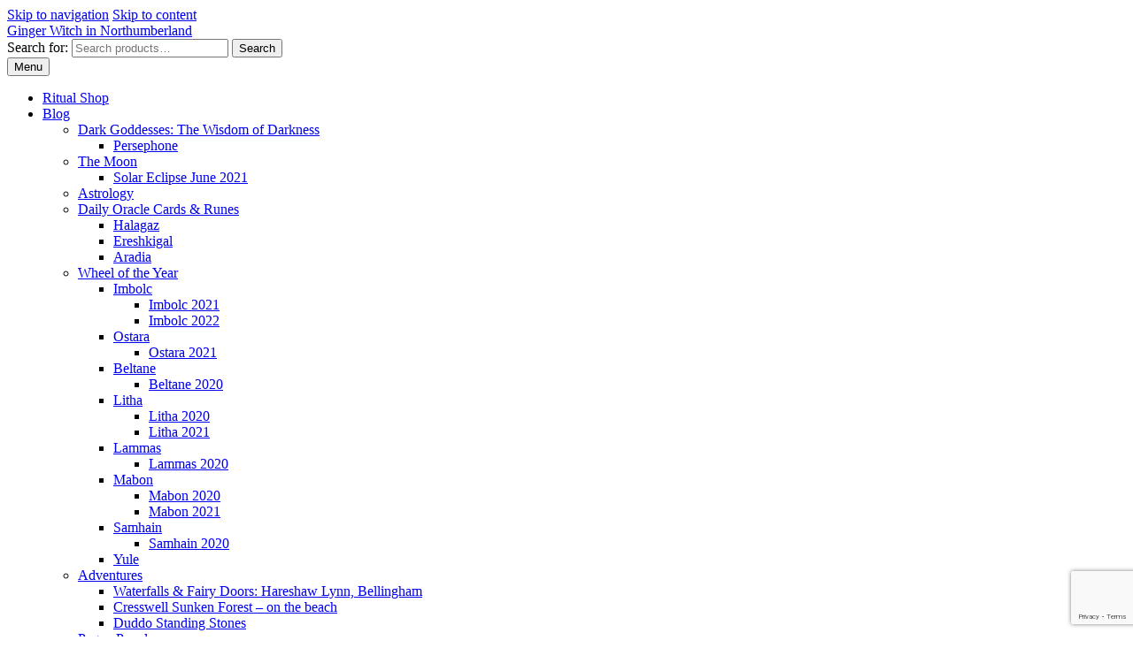

--- FILE ---
content_type: text/html; charset=UTF-8
request_url: https://gingerwitchinnorthumberland.com/product-category/prayer-beads/
body_size: 12102
content:
<!doctype html><html lang="en-US"><head><meta charset="UTF-8"><link rel="preconnect" href="https://fonts.gstatic.com/" crossorigin /><meta name="viewport" content="width=device-width, initial-scale=1"><link rel="profile" href="https://gmpg.org/xfn/11"><link rel="pingback" href="https://gingerwitchinnorthumberland.com/xmlrpc.php"><meta name='robots' content='index, follow, max-image-preview:large, max-snippet:-1, max-video-preview:-1' /><title>Prayer Beads Product Category &raquo; The Ginger Witch</title><meta name="description" content="Prayer Beads Product Category from Ginger Witch in Northumberland" /><link rel="canonical" href="https://gingerwitchinnorthumberland.com/product-category/prayer-beads/" /><meta property="og:locale" content="en_US" /><meta property="og:type" content="article" /><meta property="og:title" content="Prayer Beads Product Category &raquo; The Ginger Witch" /><meta property="og:description" content="Prayer Beads Product Category from Ginger Witch in Northumberland" /><meta property="og:url" content="https://gingerwitchinnorthumberland.com/product-category/prayer-beads/" /><meta property="og:site_name" content="Ginger Witch in Northumberland" /><meta name="twitter:card" content="summary_large_image" /> <script type="application/ld+json" class="yoast-schema-graph">{"@context":"https://schema.org","@graph":[{"@type":"CollectionPage","@id":"https://gingerwitchinnorthumberland.com/product-category/prayer-beads/","url":"https://gingerwitchinnorthumberland.com/product-category/prayer-beads/","name":"Prayer Beads Product Category &raquo; The Ginger Witch","isPartOf":{"@id":"https://gingerwitchinnorthumberland.com/#website"},"primaryImageOfPage":{"@id":"https://gingerwitchinnorthumberland.com/product-category/prayer-beads/#primaryimage"},"image":{"@id":"https://gingerwitchinnorthumberland.com/product-category/prayer-beads/#primaryimage"},"thumbnailUrl":"https://gingerwitchinnorthumberland.com/wp-content/uploads/2021/06/Etsy-1.png","description":"Prayer Beads Product Category from Ginger Witch in Northumberland","breadcrumb":{"@id":"https://gingerwitchinnorthumberland.com/product-category/prayer-beads/#breadcrumb"},"inLanguage":"en-US"},{"@type":"ImageObject","inLanguage":"en-US","@id":"https://gingerwitchinnorthumberland.com/product-category/prayer-beads/#primaryimage","url":"https://gingerwitchinnorthumberland.com/wp-content/uploads/2021/06/Etsy-1.png","contentUrl":"https://gingerwitchinnorthumberland.com/wp-content/uploads/2021/06/Etsy-1.png","width":540,"height":401,"caption":"Mala for Transformation, Wisdom and Change with Serpentine, Turquoise, White Jade & Blue Aventurine. Crown Chakra Healing and Balancing."},{"@type":"BreadcrumbList","@id":"https://gingerwitchinnorthumberland.com/product-category/prayer-beads/#breadcrumb","itemListElement":[{"@type":"ListItem","position":1,"name":"Home","item":"https://gingerwitchinnorthumberland.com/"},{"@type":"ListItem","position":2,"name":"Prayer Beads"}]},{"@type":"WebSite","@id":"https://gingerwitchinnorthumberland.com/#website","url":"https://gingerwitchinnorthumberland.com/","name":"Ginger Witch in Northumberland","description":"","publisher":{"@id":"https://gingerwitchinnorthumberland.com/#/schema/person/d5d0e8b8584149b57c015779f89aa4b2"},"potentialAction":[{"@type":"SearchAction","target":{"@type":"EntryPoint","urlTemplate":"https://gingerwitchinnorthumberland.com/?s={search_term_string}"},"query-input":"required name=search_term_string"}],"inLanguage":"en-US"},{"@type":["Person","Organization"],"@id":"https://gingerwitchinnorthumberland.com/#/schema/person/d5d0e8b8584149b57c015779f89aa4b2","name":"gingerwitchNB","image":{"@type":"ImageObject","inLanguage":"en-US","@id":"https://gingerwitchinnorthumberland.com/#/schema/person/image/","url":"https://secure.gravatar.com/avatar/1e7de5b7e01183518e3493c300292c67?s=96&d=mm&r=g","contentUrl":"https://secure.gravatar.com/avatar/1e7de5b7e01183518e3493c300292c67?s=96&d=mm&r=g","caption":"gingerwitchNB"},"logo":{"@id":"https://gingerwitchinnorthumberland.com/#/schema/person/image/"},"sameAs":["https://gingerwitchinnorthumberland.com"]}]}</script> <link rel='dns-prefetch' href='//fonts.googleapis.com' /><link rel='dns-prefetch' href='//s.w.org' /><link rel="alternate" type="application/rss+xml" title="Ginger Witch in Northumberland &raquo; Feed" href="https://gingerwitchinnorthumberland.com/feed/" /><link rel="alternate" type="application/rss+xml" title="Ginger Witch in Northumberland &raquo; Comments Feed" href="https://gingerwitchinnorthumberland.com/comments/feed/" /><link rel="alternate" type="application/rss+xml" title="Ginger Witch in Northumberland &raquo; Prayer Beads Category Feed" href="https://gingerwitchinnorthumberland.com/product-category/prayer-beads/feed/" />
 <script src="//www.googletagmanager.com/gtag/js?id=G-LJRSX0TNZX"  data-cfasync="false" data-wpfc-render="false" async></script> <script data-cfasync="false" data-wpfc-render="false">var em_version = '8.11.1';
				var em_track_user = true;
				var em_no_track_reason = '';
								var ExactMetricsDefaultLocations = {"page_location":"https:\/\/gingerwitchinnorthumberland.com\/product-category\/prayer-beads\/"};
								if ( typeof ExactMetricsPrivacyGuardFilter === 'function' ) {
					var ExactMetricsLocations = (typeof ExactMetricsExcludeQuery === 'object') ? ExactMetricsPrivacyGuardFilter( ExactMetricsExcludeQuery ) : ExactMetricsPrivacyGuardFilter( ExactMetricsDefaultLocations );
				} else {
					var ExactMetricsLocations = (typeof ExactMetricsExcludeQuery === 'object') ? ExactMetricsExcludeQuery : ExactMetricsDefaultLocations;
				}

								var disableStrs = [
										'ga-disable-G-LJRSX0TNZX',
									];

				/* Function to detect opted out users */
				function __gtagTrackerIsOptedOut() {
					for (var index = 0; index < disableStrs.length; index++) {
						if (document.cookie.indexOf(disableStrs[index] + '=true') > -1) {
							return true;
						}
					}

					return false;
				}

				/* Disable tracking if the opt-out cookie exists. */
				if (__gtagTrackerIsOptedOut()) {
					for (var index = 0; index < disableStrs.length; index++) {
						window[disableStrs[index]] = true;
					}
				}

				/* Opt-out function */
				function __gtagTrackerOptout() {
					for (var index = 0; index < disableStrs.length; index++) {
						document.cookie = disableStrs[index] + '=true; expires=Thu, 31 Dec 2099 23:59:59 UTC; path=/';
						window[disableStrs[index]] = true;
					}
				}

				if ('undefined' === typeof gaOptout) {
					function gaOptout() {
						__gtagTrackerOptout();
					}
				}
								window.dataLayer = window.dataLayer || [];

				window.ExactMetricsDualTracker = {
					helpers: {},
					trackers: {},
				};
				if (em_track_user) {
					function __gtagDataLayer() {
						dataLayer.push(arguments);
					}

					function __gtagTracker(type, name, parameters) {
						if (!parameters) {
							parameters = {};
						}

						if (parameters.send_to) {
							__gtagDataLayer.apply(null, arguments);
							return;
						}

						if (type === 'event') {
														parameters.send_to = exactmetrics_frontend.v4_id;
							var hookName = name;
							if (typeof parameters['event_category'] !== 'undefined') {
								hookName = parameters['event_category'] + ':' + name;
							}

							if (typeof ExactMetricsDualTracker.trackers[hookName] !== 'undefined') {
								ExactMetricsDualTracker.trackers[hookName](parameters);
							} else {
								__gtagDataLayer('event', name, parameters);
							}
							
						} else {
							__gtagDataLayer.apply(null, arguments);
						}
					}

					__gtagTracker('js', new Date());
					__gtagTracker('set', {
						'developer_id.dNDMyYj': true,
											});
					if ( ExactMetricsLocations.page_location ) {
						__gtagTracker('set', ExactMetricsLocations);
					}
										__gtagTracker('config', 'G-LJRSX0TNZX', {"forceSSL":"true","link_attribution":"true"} );
										window.gtag = __gtagTracker;										(function () {
						/* https://developers.google.com/analytics/devguides/collection/analyticsjs/ */
						/* ga and __gaTracker compatibility shim. */
						var noopfn = function () {
							return null;
						};
						var newtracker = function () {
							return new Tracker();
						};
						var Tracker = function () {
							return null;
						};
						var p = Tracker.prototype;
						p.get = noopfn;
						p.set = noopfn;
						p.send = function () {
							var args = Array.prototype.slice.call(arguments);
							args.unshift('send');
							__gaTracker.apply(null, args);
						};
						var __gaTracker = function () {
							var len = arguments.length;
							if (len === 0) {
								return;
							}
							var f = arguments[len - 1];
							if (typeof f !== 'object' || f === null || typeof f.hitCallback !== 'function') {
								if ('send' === arguments[0]) {
									var hitConverted, hitObject = false, action;
									if ('event' === arguments[1]) {
										if ('undefined' !== typeof arguments[3]) {
											hitObject = {
												'eventAction': arguments[3],
												'eventCategory': arguments[2],
												'eventLabel': arguments[4],
												'value': arguments[5] ? arguments[5] : 1,
											}
										}
									}
									if ('pageview' === arguments[1]) {
										if ('undefined' !== typeof arguments[2]) {
											hitObject = {
												'eventAction': 'page_view',
												'page_path': arguments[2],
											}
										}
									}
									if (typeof arguments[2] === 'object') {
										hitObject = arguments[2];
									}
									if (typeof arguments[5] === 'object') {
										Object.assign(hitObject, arguments[5]);
									}
									if ('undefined' !== typeof arguments[1].hitType) {
										hitObject = arguments[1];
										if ('pageview' === hitObject.hitType) {
											hitObject.eventAction = 'page_view';
										}
									}
									if (hitObject) {
										action = 'timing' === arguments[1].hitType ? 'timing_complete' : hitObject.eventAction;
										hitConverted = mapArgs(hitObject);
										__gtagTracker('event', action, hitConverted);
									}
								}
								return;
							}

							function mapArgs(args) {
								var arg, hit = {};
								var gaMap = {
									'eventCategory': 'event_category',
									'eventAction': 'event_action',
									'eventLabel': 'event_label',
									'eventValue': 'event_value',
									'nonInteraction': 'non_interaction',
									'timingCategory': 'event_category',
									'timingVar': 'name',
									'timingValue': 'value',
									'timingLabel': 'event_label',
									'page': 'page_path',
									'location': 'page_location',
									'title': 'page_title',
									'referrer' : 'page_referrer',
								};
								for (arg in args) {
																		if (!(!args.hasOwnProperty(arg) || !gaMap.hasOwnProperty(arg))) {
										hit[gaMap[arg]] = args[arg];
									} else {
										hit[arg] = args[arg];
									}
								}
								return hit;
							}

							try {
								f.hitCallback();
							} catch (ex) {
							}
						};
						__gaTracker.create = newtracker;
						__gaTracker.getByName = newtracker;
						__gaTracker.getAll = function () {
							return [];
						};
						__gaTracker.remove = noopfn;
						__gaTracker.loaded = true;
						window['__gaTracker'] = __gaTracker;
					})();
									} else {
										console.log("");
					(function () {
						function __gtagTracker() {
							return null;
						}

						window['__gtagTracker'] = __gtagTracker;
						window['gtag'] = __gtagTracker;
					})();
									}</script> <link rel='stylesheet' id='litespeed-cache-dummy-css'  href='https://gingerwitchinnorthumberland.com/wp-content/plugins/litespeed-cache/assets/css/litespeed-dummy.css?ver=5.9.12' media='all' /> <script src='https://gingerwitchinnorthumberland.com/wp-content/plugins/google-analytics-dashboard-for-wp/assets/js/frontend-gtag.min.js?ver=8.11.1' id='exactmetrics-frontend-script-js' defer data-deferred="1"></script> <script data-cfasync="false" data-wpfc-render="false" id='exactmetrics-frontend-script-js-extra'>var exactmetrics_frontend = {"js_events_tracking":"true","download_extensions":"doc,pdf,ppt,zip,xls,docx,pptx,xlsx","inbound_paths":"[{\"path\":\"\\\/go\\\/\",\"label\":\"affiliate\"},{\"path\":\"\\\/recommend\\\/\",\"label\":\"affiliate\"}]","home_url":"https:\/\/gingerwitchinnorthumberland.com","hash_tracking":"false","v4_id":"G-LJRSX0TNZX"};</script> <script src='https://gingerwitchinnorthumberland.com/wp-includes/js/jquery/jquery.min.js?ver=3.6.0' id='jquery-core-js'></script> <link rel="https://api.w.org/" href="https://gingerwitchinnorthumberland.com/wp-json/" /><link rel="alternate" type="application/json" href="https://gingerwitchinnorthumberland.com/wp-json/wp/v2/product_cat/309" /><link rel="EditURI" type="application/rsd+xml" title="RSD" href="https://gingerwitchinnorthumberland.com/xmlrpc.php?rsd" /><link rel="wlwmanifest" type="application/wlwmanifest+xml" href="https://gingerwitchinnorthumberland.com/wp-includes/wlwmanifest.xml" /><meta name="generator" content="WordPress 5.9.12" /><meta name="generator" content="WooCommerce 7.5.1" />
<noscript><style>.woocommerce-product-gallery{ opacity: 1 !important; }</style></noscript><link rel="icon" href="https://gingerwitchinnorthumberland.com/wp-content/uploads/2021/06/cropped-Katie_G-32x32.png" sizes="32x32" /><link rel="icon" href="https://gingerwitchinnorthumberland.com/wp-content/uploads/2021/06/cropped-Katie_G-192x192.png" sizes="192x192" /><link rel="apple-touch-icon" href="https://gingerwitchinnorthumberland.com/wp-content/uploads/2021/06/cropped-Katie_G-180x180.png" /><meta name="msapplication-TileImage" content="https://gingerwitchinnorthumberland.com/wp-content/uploads/2021/06/cropped-Katie_G-270x270.png" /></head><body data-rsssl=1 class="archive tax-product_cat term-prayer-beads term-309 wp-embed-responsive theme-storefront woocommerce woocommerce-page woocommerce-no-js storefront-full-width-content storefront-secondary-navigation storefront-align-wide right-sidebar woocommerce-active"><svg xmlns="http://www.w3.org/2000/svg" viewBox="0 0 0 0" width="0" height="0" focusable="false" role="none" style="visibility: hidden; position: absolute; left: -9999px; overflow: hidden;" ><defs><filter id="wp-duotone-dark-grayscale"><feColorMatrix color-interpolation-filters="sRGB" type="matrix" values=" .299 .587 .114 0 0 .299 .587 .114 0 0 .299 .587 .114 0 0 .299 .587 .114 0 0 " /><feComponentTransfer color-interpolation-filters="sRGB" ><feFuncR type="table" tableValues="0 0.49803921568627" /><feFuncG type="table" tableValues="0 0.49803921568627" /><feFuncB type="table" tableValues="0 0.49803921568627" /><feFuncA type="table" tableValues="1 1" /></feComponentTransfer><feComposite in2="SourceGraphic" operator="in" /></filter></defs></svg><svg xmlns="http://www.w3.org/2000/svg" viewBox="0 0 0 0" width="0" height="0" focusable="false" role="none" style="visibility: hidden; position: absolute; left: -9999px; overflow: hidden;" ><defs><filter id="wp-duotone-grayscale"><feColorMatrix color-interpolation-filters="sRGB" type="matrix" values=" .299 .587 .114 0 0 .299 .587 .114 0 0 .299 .587 .114 0 0 .299 .587 .114 0 0 " /><feComponentTransfer color-interpolation-filters="sRGB" ><feFuncR type="table" tableValues="0 1" /><feFuncG type="table" tableValues="0 1" /><feFuncB type="table" tableValues="0 1" /><feFuncA type="table" tableValues="1 1" /></feComponentTransfer><feComposite in2="SourceGraphic" operator="in" /></filter></defs></svg><svg xmlns="http://www.w3.org/2000/svg" viewBox="0 0 0 0" width="0" height="0" focusable="false" role="none" style="visibility: hidden; position: absolute; left: -9999px; overflow: hidden;" ><defs><filter id="wp-duotone-purple-yellow"><feColorMatrix color-interpolation-filters="sRGB" type="matrix" values=" .299 .587 .114 0 0 .299 .587 .114 0 0 .299 .587 .114 0 0 .299 .587 .114 0 0 " /><feComponentTransfer color-interpolation-filters="sRGB" ><feFuncR type="table" tableValues="0.54901960784314 0.98823529411765" /><feFuncG type="table" tableValues="0 1" /><feFuncB type="table" tableValues="0.71764705882353 0.25490196078431" /><feFuncA type="table" tableValues="1 1" /></feComponentTransfer><feComposite in2="SourceGraphic" operator="in" /></filter></defs></svg><svg xmlns="http://www.w3.org/2000/svg" viewBox="0 0 0 0" width="0" height="0" focusable="false" role="none" style="visibility: hidden; position: absolute; left: -9999px; overflow: hidden;" ><defs><filter id="wp-duotone-blue-red"><feColorMatrix color-interpolation-filters="sRGB" type="matrix" values=" .299 .587 .114 0 0 .299 .587 .114 0 0 .299 .587 .114 0 0 .299 .587 .114 0 0 " /><feComponentTransfer color-interpolation-filters="sRGB" ><feFuncR type="table" tableValues="0 1" /><feFuncG type="table" tableValues="0 0.27843137254902" /><feFuncB type="table" tableValues="0.5921568627451 0.27843137254902" /><feFuncA type="table" tableValues="1 1" /></feComponentTransfer><feComposite in2="SourceGraphic" operator="in" /></filter></defs></svg><svg xmlns="http://www.w3.org/2000/svg" viewBox="0 0 0 0" width="0" height="0" focusable="false" role="none" style="visibility: hidden; position: absolute; left: -9999px; overflow: hidden;" ><defs><filter id="wp-duotone-midnight"><feColorMatrix color-interpolation-filters="sRGB" type="matrix" values=" .299 .587 .114 0 0 .299 .587 .114 0 0 .299 .587 .114 0 0 .299 .587 .114 0 0 " /><feComponentTransfer color-interpolation-filters="sRGB" ><feFuncR type="table" tableValues="0 0" /><feFuncG type="table" tableValues="0 0.64705882352941" /><feFuncB type="table" tableValues="0 1" /><feFuncA type="table" tableValues="1 1" /></feComponentTransfer><feComposite in2="SourceGraphic" operator="in" /></filter></defs></svg><svg xmlns="http://www.w3.org/2000/svg" viewBox="0 0 0 0" width="0" height="0" focusable="false" role="none" style="visibility: hidden; position: absolute; left: -9999px; overflow: hidden;" ><defs><filter id="wp-duotone-magenta-yellow"><feColorMatrix color-interpolation-filters="sRGB" type="matrix" values=" .299 .587 .114 0 0 .299 .587 .114 0 0 .299 .587 .114 0 0 .299 .587 .114 0 0 " /><feComponentTransfer color-interpolation-filters="sRGB" ><feFuncR type="table" tableValues="0.78039215686275 1" /><feFuncG type="table" tableValues="0 0.94901960784314" /><feFuncB type="table" tableValues="0.35294117647059 0.47058823529412" /><feFuncA type="table" tableValues="1 1" /></feComponentTransfer><feComposite in2="SourceGraphic" operator="in" /></filter></defs></svg><svg xmlns="http://www.w3.org/2000/svg" viewBox="0 0 0 0" width="0" height="0" focusable="false" role="none" style="visibility: hidden; position: absolute; left: -9999px; overflow: hidden;" ><defs><filter id="wp-duotone-purple-green"><feColorMatrix color-interpolation-filters="sRGB" type="matrix" values=" .299 .587 .114 0 0 .299 .587 .114 0 0 .299 .587 .114 0 0 .299 .587 .114 0 0 " /><feComponentTransfer color-interpolation-filters="sRGB" ><feFuncR type="table" tableValues="0.65098039215686 0.40392156862745" /><feFuncG type="table" tableValues="0 1" /><feFuncB type="table" tableValues="0.44705882352941 0.4" /><feFuncA type="table" tableValues="1 1" /></feComponentTransfer><feComposite in2="SourceGraphic" operator="in" /></filter></defs></svg><svg xmlns="http://www.w3.org/2000/svg" viewBox="0 0 0 0" width="0" height="0" focusable="false" role="none" style="visibility: hidden; position: absolute; left: -9999px; overflow: hidden;" ><defs><filter id="wp-duotone-blue-orange"><feColorMatrix color-interpolation-filters="sRGB" type="matrix" values=" .299 .587 .114 0 0 .299 .587 .114 0 0 .299 .587 .114 0 0 .299 .587 .114 0 0 " /><feComponentTransfer color-interpolation-filters="sRGB" ><feFuncR type="table" tableValues="0.098039215686275 1" /><feFuncG type="table" tableValues="0 0.66274509803922" /><feFuncB type="table" tableValues="0.84705882352941 0.41960784313725" /><feFuncA type="table" tableValues="1 1" /></feComponentTransfer><feComposite in2="SourceGraphic" operator="in" /></filter></defs></svg><div id="page" class="hfeed site"><header id="masthead" class="site-header" role="banner" style=""><div class="col-full">		<a class="skip-link screen-reader-text" href="#site-navigation">Skip to navigation</a>
<a class="skip-link screen-reader-text" href="#content">Skip to content</a><div class="site-branding"><div class="beta site-title"><a href="https://gingerwitchinnorthumberland.com/" rel="home">Ginger Witch in Northumberland</a></div></div><nav class="secondary-navigation" role="navigation" aria-label="Secondary Navigation"></nav><div class="site-search"><div class="widget woocommerce widget_product_search"><form role="search" method="get" class="woocommerce-product-search" action="https://gingerwitchinnorthumberland.com/">
<label class="screen-reader-text" for="woocommerce-product-search-field-0">Search for:</label>
<input type="search" id="woocommerce-product-search-field-0" class="search-field" placeholder="Search products&hellip;" value="" name="s" />
<button type="submit" value="Search" class="">Search</button>
<input type="hidden" name="post_type" value="product" /></form></div></div></div><div class="storefront-primary-navigation"><div class="col-full"><nav id="site-navigation" class="main-navigation" role="navigation" aria-label="Primary Navigation">
<button id="site-navigation-menu-toggle" class="menu-toggle" aria-controls="site-navigation" aria-expanded="false"><span>Menu</span></button><div class="primary-navigation"><ul id="menu-primary-menu" class="menu"><li id="menu-item-1121" class="menu-item menu-item-type-post_type menu-item-object-page menu-item-1121"><a href="https://gingerwitchinnorthumberland.com/shop-magical-witch-and-pagan-ritual-items/">Ritual Shop</a></li><li id="menu-item-1655" class="menu-item menu-item-type-post_type menu-item-object-page menu-item-has-children menu-item-1655"><a href="https://gingerwitchinnorthumberland.com/latest-ritual-pagan-blog-posts/">Blog</a><ul class="sub-menu"><li id="menu-item-1955" class="menu-item menu-item-type-taxonomy menu-item-object-category menu-item-has-children menu-item-1955"><a href="https://gingerwitchinnorthumberland.com/category/dark-goddesses-the-wisdom-of-darkness/">Dark Goddesses: The Wisdom of Darkness</a><ul class="sub-menu"><li id="menu-item-1960" class="menu-item menu-item-type-taxonomy menu-item-object-category menu-item-1960"><a href="https://gingerwitchinnorthumberland.com/category/persephone/">Persephone</a></li></ul></li><li id="menu-item-1928" class="menu-item menu-item-type-taxonomy menu-item-object-category menu-item-has-children menu-item-1928"><a href="https://gingerwitchinnorthumberland.com/category/the-moon/">The Moon</a><ul class="sub-menu"><li id="menu-item-1985" class="menu-item menu-item-type-taxonomy menu-item-object-category menu-item-1985"><a href="https://gingerwitchinnorthumberland.com/category/solar-eclipse-june-2021/">Solar Eclipse June 2021</a></li></ul></li><li id="menu-item-1932" class="menu-item menu-item-type-taxonomy menu-item-object-category menu-item-1932"><a href="https://gingerwitchinnorthumberland.com/category/astrology/">Astrology</a></li><li id="menu-item-1930" class="menu-item menu-item-type-taxonomy menu-item-object-category menu-item-has-children menu-item-1930"><a href="https://gingerwitchinnorthumberland.com/category/daily-oracle-cards-runes/">Daily Oracle Cards &amp; Runes</a><ul class="sub-menu"><li id="menu-item-1983" class="menu-item menu-item-type-taxonomy menu-item-object-category menu-item-1983"><a href="https://gingerwitchinnorthumberland.com/category/halagaz/">Halagaz</a></li><li id="menu-item-1982" class="menu-item menu-item-type-taxonomy menu-item-object-category menu-item-1982"><a href="https://gingerwitchinnorthumberland.com/category/ereshkigal/">Ereshkigal</a></li><li id="menu-item-1979" class="menu-item menu-item-type-taxonomy menu-item-object-category menu-item-1979"><a href="https://gingerwitchinnorthumberland.com/category/aradia/">Aradia</a></li></ul></li><li id="menu-item-1927" class="menu-item menu-item-type-taxonomy menu-item-object-category menu-item-has-children menu-item-1927"><a href="https://gingerwitchinnorthumberland.com/category/wheel-of-the-year/">Wheel of the Year</a><ul class="sub-menu"><li id="menu-item-1963" class="menu-item menu-item-type-taxonomy menu-item-object-category menu-item-has-children menu-item-1963"><a href="https://gingerwitchinnorthumberland.com/category/imbolc-2/">Imbolc</a><ul class="sub-menu"><li id="menu-item-1964" class="menu-item menu-item-type-taxonomy menu-item-object-category menu-item-1964"><a href="https://gingerwitchinnorthumberland.com/category/imbolc/">Imbolc 2021</a></li><li id="menu-item-1965" class="menu-item menu-item-type-taxonomy menu-item-object-category menu-item-1965"><a href="https://gingerwitchinnorthumberland.com/category/imbolc-2022/">Imbolc 2022</a></li></ul></li><li id="menu-item-1974" class="menu-item menu-item-type-taxonomy menu-item-object-category menu-item-has-children menu-item-1974"><a href="https://gingerwitchinnorthumberland.com/category/ostara/">Ostara</a><ul class="sub-menu"><li id="menu-item-1975" class="menu-item menu-item-type-taxonomy menu-item-object-category menu-item-1975"><a href="https://gingerwitchinnorthumberland.com/category/ostara-2021/">Ostara 2021</a></li></ul></li><li id="menu-item-1961" class="menu-item menu-item-type-taxonomy menu-item-object-category menu-item-has-children menu-item-1961"><a href="https://gingerwitchinnorthumberland.com/category/beltane/">Beltane</a><ul class="sub-menu"><li id="menu-item-1962" class="menu-item menu-item-type-taxonomy menu-item-object-category menu-item-1962"><a href="https://gingerwitchinnorthumberland.com/category/beltane-2020/">Beltane 2020</a></li></ul></li><li id="menu-item-1968" class="menu-item menu-item-type-taxonomy menu-item-object-category menu-item-has-children menu-item-1968"><a href="https://gingerwitchinnorthumberland.com/category/litha-2/">Litha</a><ul class="sub-menu"><li id="menu-item-1969" class="menu-item menu-item-type-taxonomy menu-item-object-category menu-item-1969"><a href="https://gingerwitchinnorthumberland.com/category/litha/">Litha 2020</a></li><li id="menu-item-1970" class="menu-item menu-item-type-taxonomy menu-item-object-category menu-item-1970"><a href="https://gingerwitchinnorthumberland.com/category/litha-2021/">Litha 2021</a></li></ul></li><li id="menu-item-1966" class="menu-item menu-item-type-taxonomy menu-item-object-category menu-item-has-children menu-item-1966"><a href="https://gingerwitchinnorthumberland.com/category/lammas/">Lammas</a><ul class="sub-menu"><li id="menu-item-1967" class="menu-item menu-item-type-taxonomy menu-item-object-category menu-item-1967"><a href="https://gingerwitchinnorthumberland.com/category/lammas-2020/">Lammas 2020</a></li></ul></li><li id="menu-item-1971" class="menu-item menu-item-type-taxonomy menu-item-object-category menu-item-has-children menu-item-1971"><a href="https://gingerwitchinnorthumberland.com/category/mabon-2/">Mabon</a><ul class="sub-menu"><li id="menu-item-1972" class="menu-item menu-item-type-taxonomy menu-item-object-category menu-item-1972"><a href="https://gingerwitchinnorthumberland.com/category/mabon/">Mabon 2020</a></li><li id="menu-item-1973" class="menu-item menu-item-type-taxonomy menu-item-object-category menu-item-1973"><a href="https://gingerwitchinnorthumberland.com/category/mabon-2021/">Mabon 2021</a></li></ul></li><li id="menu-item-1976" class="menu-item menu-item-type-taxonomy menu-item-object-category menu-item-has-children menu-item-1976"><a href="https://gingerwitchinnorthumberland.com/category/samhain-2/">Samhain</a><ul class="sub-menu"><li id="menu-item-1977" class="menu-item menu-item-type-taxonomy menu-item-object-category menu-item-1977"><a href="https://gingerwitchinnorthumberland.com/category/samhain/">Samhain 2020</a></li></ul></li><li id="menu-item-1978" class="menu-item menu-item-type-taxonomy menu-item-object-category menu-item-1978"><a href="https://gingerwitchinnorthumberland.com/category/yule/">Yule</a></li></ul></li><li id="menu-item-1929" class="menu-item menu-item-type-taxonomy menu-item-object-category menu-item-has-children menu-item-1929"><a href="https://gingerwitchinnorthumberland.com/category/adventures/">Adventures</a><ul class="sub-menu"><li id="menu-item-1986" class="menu-item menu-item-type-taxonomy menu-item-object-category menu-item-1986"><a href="https://gingerwitchinnorthumberland.com/category/waterfalls-fairy-doors/">Waterfalls &amp; Fairy Doors: Hareshaw Lynn, Bellingham</a></li><li id="menu-item-1980" class="menu-item menu-item-type-taxonomy menu-item-object-category menu-item-1980"><a href="https://gingerwitchinnorthumberland.com/category/cresswell-sunken-forest-on-the-beach/">Cresswell Sunken Forest &#8211; on the beach</a></li><li id="menu-item-1981" class="menu-item menu-item-type-taxonomy menu-item-object-category menu-item-1981"><a href="https://gingerwitchinnorthumberland.com/category/duddo-standing-stones/">Duddo Standing Stones</a></li></ul></li><li id="menu-item-1931" class="menu-item menu-item-type-taxonomy menu-item-object-category menu-item-has-children menu-item-1931"><a href="https://gingerwitchinnorthumberland.com/category/pagan-people/">Pagan People</a><ul class="sub-menu"><li id="menu-item-1984" class="menu-item menu-item-type-taxonomy menu-item-object-category menu-item-1984"><a href="https://gingerwitchinnorthumberland.com/category/pagans-of-the-north-magazine/">Pagans of the North Magazine</a></li></ul></li></ul></li><li id="menu-item-1447" class="menu-item menu-item-type-post_type menu-item-object-page menu-item-has-children menu-item-1447"><a href="https://gingerwitchinnorthumberland.com/grimoire-of-witchcraft-wisdom/">Witchcraft Wisdom</a><ul class="sub-menu"><li id="menu-item-1452" class="menu-item menu-item-type-post_type menu-item-object-page menu-item-1452"><a href="https://gingerwitchinnorthumberland.com/healing-crystals-stones/">Healing Crystals &#038; Stones</a></li><li id="menu-item-1579" class="menu-item menu-item-type-post_type menu-item-object-page menu-item-1579"><a href="https://gingerwitchinnorthumberland.com/grimoire-of-witchcraft-wisdom/herbs-plants-and-flowers/">Trees Herbs and Flowers – Magical and Healing Properties</a></li><li id="menu-item-1712" class="menu-item menu-item-type-post_type menu-item-object-page menu-item-1712"><a href="https://gingerwitchinnorthumberland.com/full-moons-of-2021/">Full Moons of 2021</a></li><li id="menu-item-1726" class="menu-item menu-item-type-post_type menu-item-object-page menu-item-1726"><a href="https://gingerwitchinnorthumberland.com/full-moons-of-2022/">Full Moons of 2022</a></li></ul></li><li id="menu-item-1070" class="menu-item menu-item-type-post_type menu-item-object-page menu-item-has-children menu-item-1070"><a href="https://gingerwitchinnorthumberland.com/pagan-connections/">Pagan Connections</a><ul class="sub-menu"><li id="menu-item-1071" class="menu-item menu-item-type-post_type menu-item-object-page menu-item-1071"><a href="https://gingerwitchinnorthumberland.com/pagan-shops-in-the-north-east/">Pagan Shops in the North East</a></li><li id="menu-item-1097" class="menu-item menu-item-type-post_type menu-item-object-page menu-item-1097"><a href="https://gingerwitchinnorthumberland.com/online-pagan-shops/">Online Pagan Shops</a></li><li id="menu-item-1080" class="menu-item menu-item-type-post_type menu-item-object-page menu-item-1080"><a href="https://gingerwitchinnorthumberland.com/north-east-moots-meetings/">North East Moots &#038; Meetings</a></li><li id="menu-item-1096" class="menu-item menu-item-type-post_type menu-item-object-page menu-item-1096"><a href="https://gingerwitchinnorthumberland.com/pagans-of-the-north-magazine/">Pagans of the North Magazine</a></li><li id="menu-item-1250" class="menu-item menu-item-type-post_type menu-item-object-page menu-item-1250"><a href="https://gingerwitchinnorthumberland.com/ginger-witchs-pagan-reviews/">Ginger Witch’s Pagan Reviews</a></li></ul></li><li id="menu-item-784" class="menu-item menu-item-type-post_type menu-item-object-page menu-item-784"><a href="https://gingerwitchinnorthumberland.com/subscription/">Subscribe</a></li><li id="menu-item-176" class="menu-item menu-item-type-post_type menu-item-object-page menu-item-176"><a href="https://gingerwitchinnorthumberland.com/contact/">Contact</a></li></ul></div><div class="handheld-navigation"><ul id="menu-primary-menu-1" class="menu"><li class="menu-item menu-item-type-post_type menu-item-object-page menu-item-1121"><a href="https://gingerwitchinnorthumberland.com/shop-magical-witch-and-pagan-ritual-items/">Ritual Shop</a></li><li class="menu-item menu-item-type-post_type menu-item-object-page menu-item-has-children menu-item-1655"><a href="https://gingerwitchinnorthumberland.com/latest-ritual-pagan-blog-posts/">Blog</a><ul class="sub-menu"><li class="menu-item menu-item-type-taxonomy menu-item-object-category menu-item-has-children menu-item-1955"><a href="https://gingerwitchinnorthumberland.com/category/dark-goddesses-the-wisdom-of-darkness/">Dark Goddesses: The Wisdom of Darkness</a><ul class="sub-menu"><li class="menu-item menu-item-type-taxonomy menu-item-object-category menu-item-1960"><a href="https://gingerwitchinnorthumberland.com/category/persephone/">Persephone</a></li></ul></li><li class="menu-item menu-item-type-taxonomy menu-item-object-category menu-item-has-children menu-item-1928"><a href="https://gingerwitchinnorthumberland.com/category/the-moon/">The Moon</a><ul class="sub-menu"><li class="menu-item menu-item-type-taxonomy menu-item-object-category menu-item-1985"><a href="https://gingerwitchinnorthumberland.com/category/solar-eclipse-june-2021/">Solar Eclipse June 2021</a></li></ul></li><li class="menu-item menu-item-type-taxonomy menu-item-object-category menu-item-1932"><a href="https://gingerwitchinnorthumberland.com/category/astrology/">Astrology</a></li><li class="menu-item menu-item-type-taxonomy menu-item-object-category menu-item-has-children menu-item-1930"><a href="https://gingerwitchinnorthumberland.com/category/daily-oracle-cards-runes/">Daily Oracle Cards &amp; Runes</a><ul class="sub-menu"><li class="menu-item menu-item-type-taxonomy menu-item-object-category menu-item-1983"><a href="https://gingerwitchinnorthumberland.com/category/halagaz/">Halagaz</a></li><li class="menu-item menu-item-type-taxonomy menu-item-object-category menu-item-1982"><a href="https://gingerwitchinnorthumberland.com/category/ereshkigal/">Ereshkigal</a></li><li class="menu-item menu-item-type-taxonomy menu-item-object-category menu-item-1979"><a href="https://gingerwitchinnorthumberland.com/category/aradia/">Aradia</a></li></ul></li><li class="menu-item menu-item-type-taxonomy menu-item-object-category menu-item-has-children menu-item-1927"><a href="https://gingerwitchinnorthumberland.com/category/wheel-of-the-year/">Wheel of the Year</a><ul class="sub-menu"><li class="menu-item menu-item-type-taxonomy menu-item-object-category menu-item-has-children menu-item-1963"><a href="https://gingerwitchinnorthumberland.com/category/imbolc-2/">Imbolc</a><ul class="sub-menu"><li class="menu-item menu-item-type-taxonomy menu-item-object-category menu-item-1964"><a href="https://gingerwitchinnorthumberland.com/category/imbolc/">Imbolc 2021</a></li><li class="menu-item menu-item-type-taxonomy menu-item-object-category menu-item-1965"><a href="https://gingerwitchinnorthumberland.com/category/imbolc-2022/">Imbolc 2022</a></li></ul></li><li class="menu-item menu-item-type-taxonomy menu-item-object-category menu-item-has-children menu-item-1974"><a href="https://gingerwitchinnorthumberland.com/category/ostara/">Ostara</a><ul class="sub-menu"><li class="menu-item menu-item-type-taxonomy menu-item-object-category menu-item-1975"><a href="https://gingerwitchinnorthumberland.com/category/ostara-2021/">Ostara 2021</a></li></ul></li><li class="menu-item menu-item-type-taxonomy menu-item-object-category menu-item-has-children menu-item-1961"><a href="https://gingerwitchinnorthumberland.com/category/beltane/">Beltane</a><ul class="sub-menu"><li class="menu-item menu-item-type-taxonomy menu-item-object-category menu-item-1962"><a href="https://gingerwitchinnorthumberland.com/category/beltane-2020/">Beltane 2020</a></li></ul></li><li class="menu-item menu-item-type-taxonomy menu-item-object-category menu-item-has-children menu-item-1968"><a href="https://gingerwitchinnorthumberland.com/category/litha-2/">Litha</a><ul class="sub-menu"><li class="menu-item menu-item-type-taxonomy menu-item-object-category menu-item-1969"><a href="https://gingerwitchinnorthumberland.com/category/litha/">Litha 2020</a></li><li class="menu-item menu-item-type-taxonomy menu-item-object-category menu-item-1970"><a href="https://gingerwitchinnorthumberland.com/category/litha-2021/">Litha 2021</a></li></ul></li><li class="menu-item menu-item-type-taxonomy menu-item-object-category menu-item-has-children menu-item-1966"><a href="https://gingerwitchinnorthumberland.com/category/lammas/">Lammas</a><ul class="sub-menu"><li class="menu-item menu-item-type-taxonomy menu-item-object-category menu-item-1967"><a href="https://gingerwitchinnorthumberland.com/category/lammas-2020/">Lammas 2020</a></li></ul></li><li class="menu-item menu-item-type-taxonomy menu-item-object-category menu-item-has-children menu-item-1971"><a href="https://gingerwitchinnorthumberland.com/category/mabon-2/">Mabon</a><ul class="sub-menu"><li class="menu-item menu-item-type-taxonomy menu-item-object-category menu-item-1972"><a href="https://gingerwitchinnorthumberland.com/category/mabon/">Mabon 2020</a></li><li class="menu-item menu-item-type-taxonomy menu-item-object-category menu-item-1973"><a href="https://gingerwitchinnorthumberland.com/category/mabon-2021/">Mabon 2021</a></li></ul></li><li class="menu-item menu-item-type-taxonomy menu-item-object-category menu-item-has-children menu-item-1976"><a href="https://gingerwitchinnorthumberland.com/category/samhain-2/">Samhain</a><ul class="sub-menu"><li class="menu-item menu-item-type-taxonomy menu-item-object-category menu-item-1977"><a href="https://gingerwitchinnorthumberland.com/category/samhain/">Samhain 2020</a></li></ul></li><li class="menu-item menu-item-type-taxonomy menu-item-object-category menu-item-1978"><a href="https://gingerwitchinnorthumberland.com/category/yule/">Yule</a></li></ul></li><li class="menu-item menu-item-type-taxonomy menu-item-object-category menu-item-has-children menu-item-1929"><a href="https://gingerwitchinnorthumberland.com/category/adventures/">Adventures</a><ul class="sub-menu"><li class="menu-item menu-item-type-taxonomy menu-item-object-category menu-item-1986"><a href="https://gingerwitchinnorthumberland.com/category/waterfalls-fairy-doors/">Waterfalls &amp; Fairy Doors: Hareshaw Lynn, Bellingham</a></li><li class="menu-item menu-item-type-taxonomy menu-item-object-category menu-item-1980"><a href="https://gingerwitchinnorthumberland.com/category/cresswell-sunken-forest-on-the-beach/">Cresswell Sunken Forest &#8211; on the beach</a></li><li class="menu-item menu-item-type-taxonomy menu-item-object-category menu-item-1981"><a href="https://gingerwitchinnorthumberland.com/category/duddo-standing-stones/">Duddo Standing Stones</a></li></ul></li><li class="menu-item menu-item-type-taxonomy menu-item-object-category menu-item-has-children menu-item-1931"><a href="https://gingerwitchinnorthumberland.com/category/pagan-people/">Pagan People</a><ul class="sub-menu"><li class="menu-item menu-item-type-taxonomy menu-item-object-category menu-item-1984"><a href="https://gingerwitchinnorthumberland.com/category/pagans-of-the-north-magazine/">Pagans of the North Magazine</a></li></ul></li></ul></li><li class="menu-item menu-item-type-post_type menu-item-object-page menu-item-has-children menu-item-1447"><a href="https://gingerwitchinnorthumberland.com/grimoire-of-witchcraft-wisdom/">Witchcraft Wisdom</a><ul class="sub-menu"><li class="menu-item menu-item-type-post_type menu-item-object-page menu-item-1452"><a href="https://gingerwitchinnorthumberland.com/healing-crystals-stones/">Healing Crystals &#038; Stones</a></li><li class="menu-item menu-item-type-post_type menu-item-object-page menu-item-1579"><a href="https://gingerwitchinnorthumberland.com/grimoire-of-witchcraft-wisdom/herbs-plants-and-flowers/">Trees Herbs and Flowers – Magical and Healing Properties</a></li><li class="menu-item menu-item-type-post_type menu-item-object-page menu-item-1712"><a href="https://gingerwitchinnorthumberland.com/full-moons-of-2021/">Full Moons of 2021</a></li><li class="menu-item menu-item-type-post_type menu-item-object-page menu-item-1726"><a href="https://gingerwitchinnorthumberland.com/full-moons-of-2022/">Full Moons of 2022</a></li></ul></li><li class="menu-item menu-item-type-post_type menu-item-object-page menu-item-has-children menu-item-1070"><a href="https://gingerwitchinnorthumberland.com/pagan-connections/">Pagan Connections</a><ul class="sub-menu"><li class="menu-item menu-item-type-post_type menu-item-object-page menu-item-1071"><a href="https://gingerwitchinnorthumberland.com/pagan-shops-in-the-north-east/">Pagan Shops in the North East</a></li><li class="menu-item menu-item-type-post_type menu-item-object-page menu-item-1097"><a href="https://gingerwitchinnorthumberland.com/online-pagan-shops/">Online Pagan Shops</a></li><li class="menu-item menu-item-type-post_type menu-item-object-page menu-item-1080"><a href="https://gingerwitchinnorthumberland.com/north-east-moots-meetings/">North East Moots &#038; Meetings</a></li><li class="menu-item menu-item-type-post_type menu-item-object-page menu-item-1096"><a href="https://gingerwitchinnorthumberland.com/pagans-of-the-north-magazine/">Pagans of the North Magazine</a></li><li class="menu-item menu-item-type-post_type menu-item-object-page menu-item-1250"><a href="https://gingerwitchinnorthumberland.com/ginger-witchs-pagan-reviews/">Ginger Witch’s Pagan Reviews</a></li></ul></li><li class="menu-item menu-item-type-post_type menu-item-object-page menu-item-784"><a href="https://gingerwitchinnorthumberland.com/subscription/">Subscribe</a></li><li class="menu-item menu-item-type-post_type menu-item-object-page menu-item-176"><a href="https://gingerwitchinnorthumberland.com/contact/">Contact</a></li></ul></div></nav><ul id="site-header-cart" class="site-header-cart menu"><li class="">
<a class="cart-contents" href="https://gingerwitchinnorthumberland.com/cart/" title="View your shopping cart">
<span class="woocommerce-Price-amount amount"><span class="woocommerce-Price-currencySymbol">&pound;</span>0.00</span> <span class="count">0 items</span>
</a></li><li><div class="widget woocommerce widget_shopping_cart"><div class="widget_shopping_cart_content"></div></div></li></ul></div></div></header><div class="storefront-breadcrumb"><div class="col-full"><nav class="woocommerce-breadcrumb" aria-label="breadcrumbs"><a href="https://gingerwitchinnorthumberland.com">Home</a><span class="breadcrumb-separator"> / </span>Prayer Beads</nav></div></div><div id="content" class="site-content" tabindex="-1"><div class="col-full"><div class="woocommerce"></div><div id="primary" class="content-area"><main id="main" class="site-main" role="main"><header class="woocommerce-products-header"><h1 class="woocommerce-products-header__title page-title">Prayer Beads</h1></header><div class="storefront-sorting"><div class="woocommerce-notices-wrapper"></div><form class="woocommerce-ordering" method="get">
<select name="orderby" class="orderby" aria-label="Shop order"><option value="menu_order"  selected='selected'>Default sorting</option><option value="popularity" >Sort by popularity</option><option value="rating" >Sort by average rating</option><option value="date" >Sort by latest</option><option value="price" >Sort by price: low to high</option><option value="price-desc" >Sort by price: high to low</option>
</select>
<input type="hidden" name="paged" value="1" /></form><p class="woocommerce-result-count">
Showing all 6 results</p></div><ul class="products columns-3"><li class="product type-product post-1370 status-publish first instock product_cat-mala-beads product_cat-meditation product_cat-meditation-beads product_cat-prayer-beads product_tag-healing-crystal-jewellery product_tag-healing-crystals product_tag-meditation-beads has-post-thumbnail shipping-taxable purchasable product-type-simple">
<a href="https://gingerwitchinnorthumberland.com/product/transformation-wisdom-and-change-mala-with-serpentine-turquoise-white-jade-blue-aventurine-crown-chakra-healing-and-balancing/" class="woocommerce-LoopProduct-link woocommerce-loop-product__link"><img data-lazyloaded="1" src="[data-uri]" width="324" height="324" data-src="https://gingerwitchinnorthumberland.com/wp-content/uploads/2021/06/Etsy-1-324x324.png" class="attachment-woocommerce_thumbnail size-woocommerce_thumbnail" alt="Mala for Transformation, Wisdom and Change with Serpentine, Turquoise, White Jade &amp; Blue Aventurine. Crown Chakra Healing and Balancing." data-srcset="https://gingerwitchinnorthumberland.com/wp-content/uploads/2021/06/Etsy-1-324x324.png 324w, https://gingerwitchinnorthumberland.com/wp-content/uploads/2021/06/Etsy-1-100x100.png.webp 100w, https://gingerwitchinnorthumberland.com/wp-content/uploads/2021/06/Etsy-1-150x150.png.webp 150w, https://gingerwitchinnorthumberland.com/wp-content/uploads/2021/06/Etsy-1-300x300.png.webp 300w" data-sizes="(max-width: 324px) 100vw, 324px" /><h2 class="woocommerce-loop-product__title">Transformation, Wisdom and Change Mala with Serpentine, Turquoise, White Jade &#038; Blue Aventurine. Crown Chakra Healing and Balancing.</h2>
<span class="price"><span class="woocommerce-Price-amount amount"><bdi><span class="woocommerce-Price-currencySymbol">&pound;</span>25.00</bdi></span></span>
</a><a href="?add-to-cart=1370" data-quantity="1" class="button product_type_simple add_to_cart_button ajax_add_to_cart" data-product_id="1370" data-product_sku="Transformation Wisdom Blue 1" aria-label="Add &ldquo;Transformation, Wisdom and Change Mala with Serpentine, Turquoise, White Jade &amp; Blue Aventurine. Crown Chakra Healing and Balancing.&rdquo; to your cart" rel="nofollow">Add to cart</a></li><li class="product type-product post-1206 status-publish instock product_cat-love product_cat-mala-beads product_cat-meditation product_cat-meditation-beads product_cat-prayer-beads product_tag-aventurine product_tag-healing-crystals product_tag-jade product_tag-meditation-beads product_tag-turquoise has-post-thumbnail shipping-taxable purchasable product-type-simple">
<a href="https://gingerwitchinnorthumberland.com/product/mala-beads-with-turquoise-aventurine-and-white-jade/" class="woocommerce-LoopProduct-link woocommerce-loop-product__link"><img data-lazyloaded="1" src="[data-uri]" width="324" height="324" data-src="https://gingerwitchinnorthumberland.com/wp-content/uploads/2021/01/7CD01E0A-706E-45CF-8E5F-E2950AF25DC4-324x324.jpeg" class="attachment-woocommerce_thumbnail size-woocommerce_thumbnail" alt="" data-srcset="https://gingerwitchinnorthumberland.com/wp-content/uploads/2021/01/7CD01E0A-706E-45CF-8E5F-E2950AF25DC4-324x324.jpeg 324w, https://gingerwitchinnorthumberland.com/wp-content/uploads/2021/01/7CD01E0A-706E-45CF-8E5F-E2950AF25DC4-100x100.jpeg.webp 100w, https://gingerwitchinnorthumberland.com/wp-content/uploads/2021/01/7CD01E0A-706E-45CF-8E5F-E2950AF25DC4-150x150.jpeg 150w, https://gingerwitchinnorthumberland.com/wp-content/uploads/2021/01/7CD01E0A-706E-45CF-8E5F-E2950AF25DC4-300x300.jpeg.webp 300w" data-sizes="(max-width: 324px) 100vw, 324px" /><h2 class="woocommerce-loop-product__title">Mala with 108 beads &#8211; Meditation Beads &#8211; Prayer Beads for Harmony, Chakra Healing &#038; Intuition with Turquoise, Aventurine and White Jade.</h2>
<span class="price"><span class="woocommerce-Price-amount amount"><bdi><span class="woocommerce-Price-currencySymbol">&pound;</span>25.00</bdi></span></span>
</a><a href="?add-to-cart=1206" data-quantity="1" class="button product_type_simple add_to_cart_button ajax_add_to_cart" data-product_id="1206" data-product_sku="Inner Peace Blue 1" aria-label="Add &ldquo;Mala with 108 beads - Meditation Beads - Prayer Beads for Harmony, Chakra Healing &amp; Intuition with Turquoise, Aventurine and White Jade.&rdquo; to your cart" rel="nofollow">Add to cart</a></li><li class="product type-product post-1433 status-publish last instock product_cat-mala-beads product_cat-meditation product_cat-meditation-beads product_cat-prayer-beads product_cat-protection product_tag-healing-crystal-jewellery product_tag-healing-crystals product_tag-mala has-post-thumbnail shipping-taxable purchasable product-type-simple">
<a href="https://gingerwitchinnorthumberland.com/product/love-and-romance-mala/" class="woocommerce-LoopProduct-link woocommerce-loop-product__link"><img data-lazyloaded="1" src="[data-uri]" width="324" height="324" data-src="https://gingerwitchinnorthumberland.com/wp-content/uploads/2021/06/Etsy-10-3-324x324.png" class="attachment-woocommerce_thumbnail size-woocommerce_thumbnail" alt="Love Romance Sensuality and Self Love Mala made with Garnet, Cherry Blossom Jasper, and Moonstone." data-srcset="https://gingerwitchinnorthumberland.com/wp-content/uploads/2021/06/Etsy-10-3-324x324.png 324w, https://gingerwitchinnorthumberland.com/wp-content/uploads/2021/06/Etsy-10-3-100x100.png 100w, https://gingerwitchinnorthumberland.com/wp-content/uploads/2021/06/Etsy-10-3-150x150.png 150w, https://gingerwitchinnorthumberland.com/wp-content/uploads/2021/06/Etsy-10-3-300x300.png 300w" data-sizes="(max-width: 324px) 100vw, 324px" /><h2 class="woocommerce-loop-product__title">Love Romance Sensuality and Self Love Mala made with Garnet, Cherry Blossom Jasper, and Moonstone.</h2>
<span class="price"><span class="woocommerce-Price-amount amount"><bdi><span class="woocommerce-Price-currencySymbol">&pound;</span>25.00</bdi></span></span>
</a><a href="?add-to-cart=1433" data-quantity="1" class="button product_type_simple add_to_cart_button ajax_add_to_cart" data-product_id="1433" data-product_sku="Self Love - Pink 2" aria-label="Add &ldquo;Love Romance Sensuality and Self Love Mala made with Garnet, Cherry Blossom Jasper, and Moonstone.&rdquo; to your cart" rel="nofollow">Add to cart</a></li><li class="product type-product post-1390 status-publish first instock product_cat-mala-beads product_cat-meditation product_cat-meditation-beads product_cat-prayer-beads product_cat-protection product_tag-healing-crystal-jewellery product_tag-healing-crystals product_tag-mala has-post-thumbnail shipping-taxable purchasable product-type-simple">
<a href="https://gingerwitchinnorthumberland.com/product/protection-against-psychic-emotional-attack-mala/" class="woocommerce-LoopProduct-link woocommerce-loop-product__link"><img data-lazyloaded="1" src="[data-uri]" width="324" height="324" data-src="https://gingerwitchinnorthumberland.com/wp-content/uploads/2021/06/Etsy-2-3-324x324.png" class="attachment-woocommerce_thumbnail size-woocommerce_thumbnail" alt="Protection against psychic &amp; emotional attack Mala - Sacral Chakra balance - healing - Red Aventurine, Tiger Jasper, Crackle Fire Agate" data-srcset="https://gingerwitchinnorthumberland.com/wp-content/uploads/2021/06/Etsy-2-3-324x324.png 324w, https://gingerwitchinnorthumberland.com/wp-content/uploads/2021/06/Etsy-2-3-100x100.png.webp 100w, https://gingerwitchinnorthumberland.com/wp-content/uploads/2021/06/Etsy-2-3-150x150.png.webp 150w, https://gingerwitchinnorthumberland.com/wp-content/uploads/2021/06/Etsy-2-3-300x300.png.webp 300w" data-sizes="(max-width: 324px) 100vw, 324px" /><h2 class="woocommerce-loop-product__title">Protection against psychic &#038; emotional attack Mala &#8211; Sacral Chakra balance &#8211; healing &#8211; Red Aventurine, Tiger Jasper, Crackle Fire Agate</h2>
<span class="price"><span class="woocommerce-Price-amount amount"><bdi><span class="woocommerce-Price-currencySymbol">&pound;</span>25.00</bdi></span></span>
</a><a href="?add-to-cart=1390" data-quantity="1" class="button product_type_simple add_to_cart_button ajax_add_to_cart" data-product_id="1390" data-product_sku="Psychic Protection Mala 1" aria-label="Add &ldquo;Protection against psychic &amp; emotional attack Mala - Sacral Chakra balance - healing - Red Aventurine, Tiger Jasper, Crackle Fire Agate&rdquo; to your cart" rel="nofollow">Add to cart</a></li><li class="product type-product post-1379 status-publish instock product_cat-mala-beads product_cat-meditation product_cat-meditation-beads product_cat-prayer-beads product_cat-protection product_tag-healing-crystal-jewellery product_tag-healing-crystals product_tag-meditation-beads has-post-thumbnail shipping-taxable purchasable product-type-simple">
<a href="https://gingerwitchinnorthumberland.com/product/psychic-clarity-strength-mala/" class="woocommerce-LoopProduct-link woocommerce-loop-product__link"><img data-lazyloaded="1" src="[data-uri]" width="324" height="324" data-src="https://gingerwitchinnorthumberland.com/wp-content/uploads/2021/06/Etsy-1-1-324x324.png" class="attachment-woocommerce_thumbnail size-woocommerce_thumbnail" alt="Psychic Clarity &amp; Strength Mala, Heart Chakra and Solar Plexus Chakra Healing - Pink Aventurine, Red Aventurine, Pink Zebra Jasper" data-srcset="https://gingerwitchinnorthumberland.com/wp-content/uploads/2021/06/Etsy-1-1-324x324.png 324w, https://gingerwitchinnorthumberland.com/wp-content/uploads/2021/06/Etsy-1-1-100x100.png.webp 100w, https://gingerwitchinnorthumberland.com/wp-content/uploads/2021/06/Etsy-1-1-150x150.png.webp 150w, https://gingerwitchinnorthumberland.com/wp-content/uploads/2021/06/Etsy-1-1-300x300.png.webp 300w" data-sizes="(max-width: 324px) 100vw, 324px" /><h2 class="woocommerce-loop-product__title">Psychic Clarity &#038; Strength Mala, Heart Chakra and Solar Plexus Chakra Healing &#8211; Pink Aventurine, Red Aventurine, Pink Zebra Jasper</h2>
<span class="price"><span class="woocommerce-Price-amount amount"><bdi><span class="woocommerce-Price-currencySymbol">&pound;</span>25.00</bdi></span></span>
</a><a href="?add-to-cart=1379" data-quantity="1" class="button product_type_simple add_to_cart_button ajax_add_to_cart" data-product_id="1379" data-product_sku="Psychic Clarity Mala 1" aria-label="Add &ldquo;Psychic Clarity &amp; Strength Mala, Heart Chakra and Solar Plexus Chakra Healing - Pink Aventurine, Red Aventurine, Pink Zebra Jasper&rdquo; to your cart" rel="nofollow">Add to cart</a></li><li class="product type-product post-1362 status-publish last instock product_cat-love product_cat-mala-beads product_cat-meditation product_cat-meditation-beads product_cat-prayer-beads product_tag-healing-crystal-jewellery product_tag-healing-crystals product_tag-meditation-beads has-post-thumbnail shipping-taxable purchasable product-type-simple">
<a href="https://gingerwitchinnorthumberland.com/product/tranquillity-and-self-discovery-mala/" class="woocommerce-LoopProduct-link woocommerce-loop-product__link"><img data-lazyloaded="1" src="[data-uri]" width="324" height="324" data-src="https://gingerwitchinnorthumberland.com/wp-content/uploads/2021/06/Etsy-6-324x324.png" class="attachment-woocommerce_thumbnail size-woocommerce_thumbnail" alt="Tranquility and Self Discovery Mala with Pink Aventurine, Purple Aventurine and White Jade. Third Eye and Crown Chakra healing and balancing" data-srcset="https://gingerwitchinnorthumberland.com/wp-content/uploads/2021/06/Etsy-6-324x324.png 324w, https://gingerwitchinnorthumberland.com/wp-content/uploads/2021/06/Etsy-6-100x100.png.webp 100w, https://gingerwitchinnorthumberland.com/wp-content/uploads/2021/06/Etsy-6-150x150.png.webp 150w, https://gingerwitchinnorthumberland.com/wp-content/uploads/2021/06/Etsy-6-300x300.png.webp 300w" data-sizes="(max-width: 324px) 100vw, 324px" /><h2 class="woocommerce-loop-product__title">Tranquillity and Self Discovery Mala with Pink Aventurine, Purple Aventurine and White Jade.</h2>
<span class="price"><span class="woocommerce-Price-amount amount"><bdi><span class="woocommerce-Price-currencySymbol">&pound;</span>25.00</bdi></span></span>
</a><a href="?add-to-cart=1362" data-quantity="1" class="button product_type_simple add_to_cart_button ajax_add_to_cart" data-product_id="1362" data-product_sku="Self Discovery Pinks 1" aria-label="Add &ldquo;Tranquillity and Self Discovery Mala with Pink Aventurine, Purple Aventurine and White Jade.&rdquo; to your cart" rel="nofollow">Add to cart</a></li></ul><div class="storefront-sorting"><form class="woocommerce-ordering" method="get">
<select name="orderby" class="orderby" aria-label="Shop order"><option value="menu_order"  selected='selected'>Default sorting</option><option value="popularity" >Sort by popularity</option><option value="rating" >Sort by average rating</option><option value="date" >Sort by latest</option><option value="price" >Sort by price: low to high</option><option value="price-desc" >Sort by price: high to low</option>
</select>
<input type="hidden" name="paged" value="1" /></form><p class="woocommerce-result-count">
Showing all 6 results</p></div></main></div></div></div><footer id="colophon" class="site-footer" role="contentinfo"><div class="col-full"><div class="site-info">
&copy; Ginger Witch in Northumberland 2026
<br />
<a href="https://woocommerce.com" target="_blank" title="WooCommerce - The Best eCommerce Platform for WordPress" rel="noreferrer nofollow">Built with WooCommerce</a>.</div><div class="storefront-handheld-footer-bar"><ul class="columns-3"><li class="my-account">
<a href="https://gingerwitchinnorthumberland.com/my-account/">My Account</a></li><li class="search">
<a href="">Search</a><div class="site-search"><div class="widget woocommerce widget_product_search"><form role="search" method="get" class="woocommerce-product-search" action="https://gingerwitchinnorthumberland.com/">
<label class="screen-reader-text" for="woocommerce-product-search-field-1">Search for:</label>
<input type="search" id="woocommerce-product-search-field-1" class="search-field" placeholder="Search products&hellip;" value="" name="s" />
<button type="submit" value="Search" class="">Search</button>
<input type="hidden" name="post_type" value="product" /></form></div></div></li><li class="cart">
<a class="footer-cart-contents" href="https://gingerwitchinnorthumberland.com/cart/">Cart				<span class="count">0</span>
</a></li></ul></div></div></footer></div> <script type="application/ld+json">{"@context":"https:\/\/schema.org\/","@type":"BreadcrumbList","itemListElement":[{"@type":"ListItem","position":1,"item":{"name":"Home","@id":"https:\/\/gingerwitchinnorthumberland.com"}},{"@type":"ListItem","position":2,"item":{"name":"Prayer Beads","@id":"https:\/\/gingerwitchinnorthumberland.com\/product-category\/prayer-beads\/"}}]}</script>  <script  id="c4wp-recaptcha-js" src="https://www.google.com/recaptcha/api.js?render=6LfpiDsaAAAAAEUipYOc33SDM2r8bZvj032QUWZb&#038;hl=en" defer data-deferred="1"></script>  <script data-no-optimize="1">window.lazyLoadOptions=Object.assign({},{threshold:300},window.lazyLoadOptions||{});!function(t,e){"object"==typeof exports&&"undefined"!=typeof module?module.exports=e():"function"==typeof define&&define.amd?define(e):(t="undefined"!=typeof globalThis?globalThis:t||self).LazyLoad=e()}(this,function(){"use strict";function e(){return(e=Object.assign||function(t){for(var e=1;e<arguments.length;e++){var n,a=arguments[e];for(n in a)Object.prototype.hasOwnProperty.call(a,n)&&(t[n]=a[n])}return t}).apply(this,arguments)}function o(t){return e({},at,t)}function l(t,e){return t.getAttribute(gt+e)}function c(t){return l(t,vt)}function s(t,e){return function(t,e,n){e=gt+e;null!==n?t.setAttribute(e,n):t.removeAttribute(e)}(t,vt,e)}function i(t){return s(t,null),0}function r(t){return null===c(t)}function u(t){return c(t)===_t}function d(t,e,n,a){t&&(void 0===a?void 0===n?t(e):t(e,n):t(e,n,a))}function f(t,e){et?t.classList.add(e):t.className+=(t.className?" ":"")+e}function _(t,e){et?t.classList.remove(e):t.className=t.className.replace(new RegExp("(^|\\s+)"+e+"(\\s+|$)")," ").replace(/^\s+/,"").replace(/\s+$/,"")}function g(t){return t.llTempImage}function v(t,e){!e||(e=e._observer)&&e.unobserve(t)}function b(t,e){t&&(t.loadingCount+=e)}function p(t,e){t&&(t.toLoadCount=e)}function n(t){for(var e,n=[],a=0;e=t.children[a];a+=1)"SOURCE"===e.tagName&&n.push(e);return n}function h(t,e){(t=t.parentNode)&&"PICTURE"===t.tagName&&n(t).forEach(e)}function a(t,e){n(t).forEach(e)}function m(t){return!!t[lt]}function E(t){return t[lt]}function I(t){return delete t[lt]}function y(e,t){var n;m(e)||(n={},t.forEach(function(t){n[t]=e.getAttribute(t)}),e[lt]=n)}function L(a,t){var o;m(a)&&(o=E(a),t.forEach(function(t){var e,n;e=a,(t=o[n=t])?e.setAttribute(n,t):e.removeAttribute(n)}))}function k(t,e,n){f(t,e.class_loading),s(t,st),n&&(b(n,1),d(e.callback_loading,t,n))}function A(t,e,n){n&&t.setAttribute(e,n)}function O(t,e){A(t,rt,l(t,e.data_sizes)),A(t,it,l(t,e.data_srcset)),A(t,ot,l(t,e.data_src))}function w(t,e,n){var a=l(t,e.data_bg_multi),o=l(t,e.data_bg_multi_hidpi);(a=nt&&o?o:a)&&(t.style.backgroundImage=a,n=n,f(t=t,(e=e).class_applied),s(t,dt),n&&(e.unobserve_completed&&v(t,e),d(e.callback_applied,t,n)))}function x(t,e){!e||0<e.loadingCount||0<e.toLoadCount||d(t.callback_finish,e)}function M(t,e,n){t.addEventListener(e,n),t.llEvLisnrs[e]=n}function N(t){return!!t.llEvLisnrs}function z(t){if(N(t)){var e,n,a=t.llEvLisnrs;for(e in a){var o=a[e];n=e,o=o,t.removeEventListener(n,o)}delete t.llEvLisnrs}}function C(t,e,n){var a;delete t.llTempImage,b(n,-1),(a=n)&&--a.toLoadCount,_(t,e.class_loading),e.unobserve_completed&&v(t,n)}function R(i,r,c){var l=g(i)||i;N(l)||function(t,e,n){N(t)||(t.llEvLisnrs={});var a="VIDEO"===t.tagName?"loadeddata":"load";M(t,a,e),M(t,"error",n)}(l,function(t){var e,n,a,o;n=r,a=c,o=u(e=i),C(e,n,a),f(e,n.class_loaded),s(e,ut),d(n.callback_loaded,e,a),o||x(n,a),z(l)},function(t){var e,n,a,o;n=r,a=c,o=u(e=i),C(e,n,a),f(e,n.class_error),s(e,ft),d(n.callback_error,e,a),o||x(n,a),z(l)})}function T(t,e,n){var a,o,i,r,c;t.llTempImage=document.createElement("IMG"),R(t,e,n),m(c=t)||(c[lt]={backgroundImage:c.style.backgroundImage}),i=n,r=l(a=t,(o=e).data_bg),c=l(a,o.data_bg_hidpi),(r=nt&&c?c:r)&&(a.style.backgroundImage='url("'.concat(r,'")'),g(a).setAttribute(ot,r),k(a,o,i)),w(t,e,n)}function G(t,e,n){var a;R(t,e,n),a=e,e=n,(t=Et[(n=t).tagName])&&(t(n,a),k(n,a,e))}function D(t,e,n){var a;a=t,(-1<It.indexOf(a.tagName)?G:T)(t,e,n)}function S(t,e,n){var a;t.setAttribute("loading","lazy"),R(t,e,n),a=e,(e=Et[(n=t).tagName])&&e(n,a),s(t,_t)}function V(t){t.removeAttribute(ot),t.removeAttribute(it),t.removeAttribute(rt)}function j(t){h(t,function(t){L(t,mt)}),L(t,mt)}function F(t){var e;(e=yt[t.tagName])?e(t):m(e=t)&&(t=E(e),e.style.backgroundImage=t.backgroundImage)}function P(t,e){var n;F(t),n=e,r(e=t)||u(e)||(_(e,n.class_entered),_(e,n.class_exited),_(e,n.class_applied),_(e,n.class_loading),_(e,n.class_loaded),_(e,n.class_error)),i(t),I(t)}function U(t,e,n,a){var o;n.cancel_on_exit&&(c(t)!==st||"IMG"===t.tagName&&(z(t),h(o=t,function(t){V(t)}),V(o),j(t),_(t,n.class_loading),b(a,-1),i(t),d(n.callback_cancel,t,e,a)))}function $(t,e,n,a){var o,i,r=(i=t,0<=bt.indexOf(c(i)));s(t,"entered"),f(t,n.class_entered),_(t,n.class_exited),o=t,i=a,n.unobserve_entered&&v(o,i),d(n.callback_enter,t,e,a),r||D(t,n,a)}function q(t){return t.use_native&&"loading"in HTMLImageElement.prototype}function H(t,o,i){t.forEach(function(t){return(a=t).isIntersecting||0<a.intersectionRatio?$(t.target,t,o,i):(e=t.target,n=t,a=o,t=i,void(r(e)||(f(e,a.class_exited),U(e,n,a,t),d(a.callback_exit,e,n,t))));var e,n,a})}function B(e,n){var t;tt&&!q(e)&&(n._observer=new IntersectionObserver(function(t){H(t,e,n)},{root:(t=e).container===document?null:t.container,rootMargin:t.thresholds||t.threshold+"px"}))}function J(t){return Array.prototype.slice.call(t)}function K(t){return t.container.querySelectorAll(t.elements_selector)}function Q(t){return c(t)===ft}function W(t,e){return e=t||K(e),J(e).filter(r)}function X(e,t){var n;(n=K(e),J(n).filter(Q)).forEach(function(t){_(t,e.class_error),i(t)}),t.update()}function t(t,e){var n,a,t=o(t);this._settings=t,this.loadingCount=0,B(t,this),n=t,a=this,Y&&window.addEventListener("online",function(){X(n,a)}),this.update(e)}var Y="undefined"!=typeof window,Z=Y&&!("onscroll"in window)||"undefined"!=typeof navigator&&/(gle|ing|ro)bot|crawl|spider/i.test(navigator.userAgent),tt=Y&&"IntersectionObserver"in window,et=Y&&"classList"in document.createElement("p"),nt=Y&&1<window.devicePixelRatio,at={elements_selector:".lazy",container:Z||Y?document:null,threshold:300,thresholds:null,data_src:"src",data_srcset:"srcset",data_sizes:"sizes",data_bg:"bg",data_bg_hidpi:"bg-hidpi",data_bg_multi:"bg-multi",data_bg_multi_hidpi:"bg-multi-hidpi",data_poster:"poster",class_applied:"applied",class_loading:"litespeed-loading",class_loaded:"litespeed-loaded",class_error:"error",class_entered:"entered",class_exited:"exited",unobserve_completed:!0,unobserve_entered:!1,cancel_on_exit:!0,callback_enter:null,callback_exit:null,callback_applied:null,callback_loading:null,callback_loaded:null,callback_error:null,callback_finish:null,callback_cancel:null,use_native:!1},ot="src",it="srcset",rt="sizes",ct="poster",lt="llOriginalAttrs",st="loading",ut="loaded",dt="applied",ft="error",_t="native",gt="data-",vt="ll-status",bt=[st,ut,dt,ft],pt=[ot],ht=[ot,ct],mt=[ot,it,rt],Et={IMG:function(t,e){h(t,function(t){y(t,mt),O(t,e)}),y(t,mt),O(t,e)},IFRAME:function(t,e){y(t,pt),A(t,ot,l(t,e.data_src))},VIDEO:function(t,e){a(t,function(t){y(t,pt),A(t,ot,l(t,e.data_src))}),y(t,ht),A(t,ct,l(t,e.data_poster)),A(t,ot,l(t,e.data_src)),t.load()}},It=["IMG","IFRAME","VIDEO"],yt={IMG:j,IFRAME:function(t){L(t,pt)},VIDEO:function(t){a(t,function(t){L(t,pt)}),L(t,ht),t.load()}},Lt=["IMG","IFRAME","VIDEO"];return t.prototype={update:function(t){var e,n,a,o=this._settings,i=W(t,o);{if(p(this,i.length),!Z&&tt)return q(o)?(e=o,n=this,i.forEach(function(t){-1!==Lt.indexOf(t.tagName)&&S(t,e,n)}),void p(n,0)):(t=this._observer,o=i,t.disconnect(),a=t,void o.forEach(function(t){a.observe(t)}));this.loadAll(i)}},destroy:function(){this._observer&&this._observer.disconnect(),K(this._settings).forEach(function(t){I(t)}),delete this._observer,delete this._settings,delete this.loadingCount,delete this.toLoadCount},loadAll:function(t){var e=this,n=this._settings;W(t,n).forEach(function(t){v(t,e),D(t,n,e)})},restoreAll:function(){var e=this._settings;K(e).forEach(function(t){P(t,e)})}},t.load=function(t,e){e=o(e);D(t,e)},t.resetStatus=function(t){i(t)},t}),function(t,e){"use strict";function n(){e.body.classList.add("litespeed_lazyloaded")}function a(){console.log("[LiteSpeed] Start Lazy Load"),o=new LazyLoad(Object.assign({},t.lazyLoadOptions||{},{elements_selector:"[data-lazyloaded]",callback_finish:n})),i=function(){o.update()},t.MutationObserver&&new MutationObserver(i).observe(e.documentElement,{childList:!0,subtree:!0,attributes:!0})}var o,i;t.addEventListener?t.addEventListener("load",a,!1):t.attachEvent("onload",a)}(window,document);</script><script data-optimized="1" src="https://gingerwitchinnorthumberland.com/wp-content/litespeed/js/1acedf4e85e66665ca40d54b1772e711.js?ver=5591c" defer></script></body></html>
<!-- Page optimized by LiteSpeed Cache @2026-01-16 02:08:51 -->

<!-- Page cached by LiteSpeed Cache 7.7 on 2026-01-16 02:08:51 -->
<!-- QUIC.cloud CCSS loaded ✅ /ccss/7dec75b7fc6ae8d029d2dcc7dfb45637.css -->

--- FILE ---
content_type: text/html; charset=utf-8
request_url: https://www.google.com/recaptcha/api2/anchor?ar=1&k=6LfpiDsaAAAAAEUipYOc33SDM2r8bZvj032QUWZb&co=aHR0cHM6Ly9naW5nZXJ3aXRjaGlubm9ydGh1bWJlcmxhbmQuY29tOjQ0Mw..&hl=en&v=PoyoqOPhxBO7pBk68S4YbpHZ&size=invisible&anchor-ms=20000&execute-ms=30000&cb=5p9tietwvpr4
body_size: 48621
content:
<!DOCTYPE HTML><html dir="ltr" lang="en"><head><meta http-equiv="Content-Type" content="text/html; charset=UTF-8">
<meta http-equiv="X-UA-Compatible" content="IE=edge">
<title>reCAPTCHA</title>
<style type="text/css">
/* cyrillic-ext */
@font-face {
  font-family: 'Roboto';
  font-style: normal;
  font-weight: 400;
  font-stretch: 100%;
  src: url(//fonts.gstatic.com/s/roboto/v48/KFO7CnqEu92Fr1ME7kSn66aGLdTylUAMa3GUBHMdazTgWw.woff2) format('woff2');
  unicode-range: U+0460-052F, U+1C80-1C8A, U+20B4, U+2DE0-2DFF, U+A640-A69F, U+FE2E-FE2F;
}
/* cyrillic */
@font-face {
  font-family: 'Roboto';
  font-style: normal;
  font-weight: 400;
  font-stretch: 100%;
  src: url(//fonts.gstatic.com/s/roboto/v48/KFO7CnqEu92Fr1ME7kSn66aGLdTylUAMa3iUBHMdazTgWw.woff2) format('woff2');
  unicode-range: U+0301, U+0400-045F, U+0490-0491, U+04B0-04B1, U+2116;
}
/* greek-ext */
@font-face {
  font-family: 'Roboto';
  font-style: normal;
  font-weight: 400;
  font-stretch: 100%;
  src: url(//fonts.gstatic.com/s/roboto/v48/KFO7CnqEu92Fr1ME7kSn66aGLdTylUAMa3CUBHMdazTgWw.woff2) format('woff2');
  unicode-range: U+1F00-1FFF;
}
/* greek */
@font-face {
  font-family: 'Roboto';
  font-style: normal;
  font-weight: 400;
  font-stretch: 100%;
  src: url(//fonts.gstatic.com/s/roboto/v48/KFO7CnqEu92Fr1ME7kSn66aGLdTylUAMa3-UBHMdazTgWw.woff2) format('woff2');
  unicode-range: U+0370-0377, U+037A-037F, U+0384-038A, U+038C, U+038E-03A1, U+03A3-03FF;
}
/* math */
@font-face {
  font-family: 'Roboto';
  font-style: normal;
  font-weight: 400;
  font-stretch: 100%;
  src: url(//fonts.gstatic.com/s/roboto/v48/KFO7CnqEu92Fr1ME7kSn66aGLdTylUAMawCUBHMdazTgWw.woff2) format('woff2');
  unicode-range: U+0302-0303, U+0305, U+0307-0308, U+0310, U+0312, U+0315, U+031A, U+0326-0327, U+032C, U+032F-0330, U+0332-0333, U+0338, U+033A, U+0346, U+034D, U+0391-03A1, U+03A3-03A9, U+03B1-03C9, U+03D1, U+03D5-03D6, U+03F0-03F1, U+03F4-03F5, U+2016-2017, U+2034-2038, U+203C, U+2040, U+2043, U+2047, U+2050, U+2057, U+205F, U+2070-2071, U+2074-208E, U+2090-209C, U+20D0-20DC, U+20E1, U+20E5-20EF, U+2100-2112, U+2114-2115, U+2117-2121, U+2123-214F, U+2190, U+2192, U+2194-21AE, U+21B0-21E5, U+21F1-21F2, U+21F4-2211, U+2213-2214, U+2216-22FF, U+2308-230B, U+2310, U+2319, U+231C-2321, U+2336-237A, U+237C, U+2395, U+239B-23B7, U+23D0, U+23DC-23E1, U+2474-2475, U+25AF, U+25B3, U+25B7, U+25BD, U+25C1, U+25CA, U+25CC, U+25FB, U+266D-266F, U+27C0-27FF, U+2900-2AFF, U+2B0E-2B11, U+2B30-2B4C, U+2BFE, U+3030, U+FF5B, U+FF5D, U+1D400-1D7FF, U+1EE00-1EEFF;
}
/* symbols */
@font-face {
  font-family: 'Roboto';
  font-style: normal;
  font-weight: 400;
  font-stretch: 100%;
  src: url(//fonts.gstatic.com/s/roboto/v48/KFO7CnqEu92Fr1ME7kSn66aGLdTylUAMaxKUBHMdazTgWw.woff2) format('woff2');
  unicode-range: U+0001-000C, U+000E-001F, U+007F-009F, U+20DD-20E0, U+20E2-20E4, U+2150-218F, U+2190, U+2192, U+2194-2199, U+21AF, U+21E6-21F0, U+21F3, U+2218-2219, U+2299, U+22C4-22C6, U+2300-243F, U+2440-244A, U+2460-24FF, U+25A0-27BF, U+2800-28FF, U+2921-2922, U+2981, U+29BF, U+29EB, U+2B00-2BFF, U+4DC0-4DFF, U+FFF9-FFFB, U+10140-1018E, U+10190-1019C, U+101A0, U+101D0-101FD, U+102E0-102FB, U+10E60-10E7E, U+1D2C0-1D2D3, U+1D2E0-1D37F, U+1F000-1F0FF, U+1F100-1F1AD, U+1F1E6-1F1FF, U+1F30D-1F30F, U+1F315, U+1F31C, U+1F31E, U+1F320-1F32C, U+1F336, U+1F378, U+1F37D, U+1F382, U+1F393-1F39F, U+1F3A7-1F3A8, U+1F3AC-1F3AF, U+1F3C2, U+1F3C4-1F3C6, U+1F3CA-1F3CE, U+1F3D4-1F3E0, U+1F3ED, U+1F3F1-1F3F3, U+1F3F5-1F3F7, U+1F408, U+1F415, U+1F41F, U+1F426, U+1F43F, U+1F441-1F442, U+1F444, U+1F446-1F449, U+1F44C-1F44E, U+1F453, U+1F46A, U+1F47D, U+1F4A3, U+1F4B0, U+1F4B3, U+1F4B9, U+1F4BB, U+1F4BF, U+1F4C8-1F4CB, U+1F4D6, U+1F4DA, U+1F4DF, U+1F4E3-1F4E6, U+1F4EA-1F4ED, U+1F4F7, U+1F4F9-1F4FB, U+1F4FD-1F4FE, U+1F503, U+1F507-1F50B, U+1F50D, U+1F512-1F513, U+1F53E-1F54A, U+1F54F-1F5FA, U+1F610, U+1F650-1F67F, U+1F687, U+1F68D, U+1F691, U+1F694, U+1F698, U+1F6AD, U+1F6B2, U+1F6B9-1F6BA, U+1F6BC, U+1F6C6-1F6CF, U+1F6D3-1F6D7, U+1F6E0-1F6EA, U+1F6F0-1F6F3, U+1F6F7-1F6FC, U+1F700-1F7FF, U+1F800-1F80B, U+1F810-1F847, U+1F850-1F859, U+1F860-1F887, U+1F890-1F8AD, U+1F8B0-1F8BB, U+1F8C0-1F8C1, U+1F900-1F90B, U+1F93B, U+1F946, U+1F984, U+1F996, U+1F9E9, U+1FA00-1FA6F, U+1FA70-1FA7C, U+1FA80-1FA89, U+1FA8F-1FAC6, U+1FACE-1FADC, U+1FADF-1FAE9, U+1FAF0-1FAF8, U+1FB00-1FBFF;
}
/* vietnamese */
@font-face {
  font-family: 'Roboto';
  font-style: normal;
  font-weight: 400;
  font-stretch: 100%;
  src: url(//fonts.gstatic.com/s/roboto/v48/KFO7CnqEu92Fr1ME7kSn66aGLdTylUAMa3OUBHMdazTgWw.woff2) format('woff2');
  unicode-range: U+0102-0103, U+0110-0111, U+0128-0129, U+0168-0169, U+01A0-01A1, U+01AF-01B0, U+0300-0301, U+0303-0304, U+0308-0309, U+0323, U+0329, U+1EA0-1EF9, U+20AB;
}
/* latin-ext */
@font-face {
  font-family: 'Roboto';
  font-style: normal;
  font-weight: 400;
  font-stretch: 100%;
  src: url(//fonts.gstatic.com/s/roboto/v48/KFO7CnqEu92Fr1ME7kSn66aGLdTylUAMa3KUBHMdazTgWw.woff2) format('woff2');
  unicode-range: U+0100-02BA, U+02BD-02C5, U+02C7-02CC, U+02CE-02D7, U+02DD-02FF, U+0304, U+0308, U+0329, U+1D00-1DBF, U+1E00-1E9F, U+1EF2-1EFF, U+2020, U+20A0-20AB, U+20AD-20C0, U+2113, U+2C60-2C7F, U+A720-A7FF;
}
/* latin */
@font-face {
  font-family: 'Roboto';
  font-style: normal;
  font-weight: 400;
  font-stretch: 100%;
  src: url(//fonts.gstatic.com/s/roboto/v48/KFO7CnqEu92Fr1ME7kSn66aGLdTylUAMa3yUBHMdazQ.woff2) format('woff2');
  unicode-range: U+0000-00FF, U+0131, U+0152-0153, U+02BB-02BC, U+02C6, U+02DA, U+02DC, U+0304, U+0308, U+0329, U+2000-206F, U+20AC, U+2122, U+2191, U+2193, U+2212, U+2215, U+FEFF, U+FFFD;
}
/* cyrillic-ext */
@font-face {
  font-family: 'Roboto';
  font-style: normal;
  font-weight: 500;
  font-stretch: 100%;
  src: url(//fonts.gstatic.com/s/roboto/v48/KFO7CnqEu92Fr1ME7kSn66aGLdTylUAMa3GUBHMdazTgWw.woff2) format('woff2');
  unicode-range: U+0460-052F, U+1C80-1C8A, U+20B4, U+2DE0-2DFF, U+A640-A69F, U+FE2E-FE2F;
}
/* cyrillic */
@font-face {
  font-family: 'Roboto';
  font-style: normal;
  font-weight: 500;
  font-stretch: 100%;
  src: url(//fonts.gstatic.com/s/roboto/v48/KFO7CnqEu92Fr1ME7kSn66aGLdTylUAMa3iUBHMdazTgWw.woff2) format('woff2');
  unicode-range: U+0301, U+0400-045F, U+0490-0491, U+04B0-04B1, U+2116;
}
/* greek-ext */
@font-face {
  font-family: 'Roboto';
  font-style: normal;
  font-weight: 500;
  font-stretch: 100%;
  src: url(//fonts.gstatic.com/s/roboto/v48/KFO7CnqEu92Fr1ME7kSn66aGLdTylUAMa3CUBHMdazTgWw.woff2) format('woff2');
  unicode-range: U+1F00-1FFF;
}
/* greek */
@font-face {
  font-family: 'Roboto';
  font-style: normal;
  font-weight: 500;
  font-stretch: 100%;
  src: url(//fonts.gstatic.com/s/roboto/v48/KFO7CnqEu92Fr1ME7kSn66aGLdTylUAMa3-UBHMdazTgWw.woff2) format('woff2');
  unicode-range: U+0370-0377, U+037A-037F, U+0384-038A, U+038C, U+038E-03A1, U+03A3-03FF;
}
/* math */
@font-face {
  font-family: 'Roboto';
  font-style: normal;
  font-weight: 500;
  font-stretch: 100%;
  src: url(//fonts.gstatic.com/s/roboto/v48/KFO7CnqEu92Fr1ME7kSn66aGLdTylUAMawCUBHMdazTgWw.woff2) format('woff2');
  unicode-range: U+0302-0303, U+0305, U+0307-0308, U+0310, U+0312, U+0315, U+031A, U+0326-0327, U+032C, U+032F-0330, U+0332-0333, U+0338, U+033A, U+0346, U+034D, U+0391-03A1, U+03A3-03A9, U+03B1-03C9, U+03D1, U+03D5-03D6, U+03F0-03F1, U+03F4-03F5, U+2016-2017, U+2034-2038, U+203C, U+2040, U+2043, U+2047, U+2050, U+2057, U+205F, U+2070-2071, U+2074-208E, U+2090-209C, U+20D0-20DC, U+20E1, U+20E5-20EF, U+2100-2112, U+2114-2115, U+2117-2121, U+2123-214F, U+2190, U+2192, U+2194-21AE, U+21B0-21E5, U+21F1-21F2, U+21F4-2211, U+2213-2214, U+2216-22FF, U+2308-230B, U+2310, U+2319, U+231C-2321, U+2336-237A, U+237C, U+2395, U+239B-23B7, U+23D0, U+23DC-23E1, U+2474-2475, U+25AF, U+25B3, U+25B7, U+25BD, U+25C1, U+25CA, U+25CC, U+25FB, U+266D-266F, U+27C0-27FF, U+2900-2AFF, U+2B0E-2B11, U+2B30-2B4C, U+2BFE, U+3030, U+FF5B, U+FF5D, U+1D400-1D7FF, U+1EE00-1EEFF;
}
/* symbols */
@font-face {
  font-family: 'Roboto';
  font-style: normal;
  font-weight: 500;
  font-stretch: 100%;
  src: url(//fonts.gstatic.com/s/roboto/v48/KFO7CnqEu92Fr1ME7kSn66aGLdTylUAMaxKUBHMdazTgWw.woff2) format('woff2');
  unicode-range: U+0001-000C, U+000E-001F, U+007F-009F, U+20DD-20E0, U+20E2-20E4, U+2150-218F, U+2190, U+2192, U+2194-2199, U+21AF, U+21E6-21F0, U+21F3, U+2218-2219, U+2299, U+22C4-22C6, U+2300-243F, U+2440-244A, U+2460-24FF, U+25A0-27BF, U+2800-28FF, U+2921-2922, U+2981, U+29BF, U+29EB, U+2B00-2BFF, U+4DC0-4DFF, U+FFF9-FFFB, U+10140-1018E, U+10190-1019C, U+101A0, U+101D0-101FD, U+102E0-102FB, U+10E60-10E7E, U+1D2C0-1D2D3, U+1D2E0-1D37F, U+1F000-1F0FF, U+1F100-1F1AD, U+1F1E6-1F1FF, U+1F30D-1F30F, U+1F315, U+1F31C, U+1F31E, U+1F320-1F32C, U+1F336, U+1F378, U+1F37D, U+1F382, U+1F393-1F39F, U+1F3A7-1F3A8, U+1F3AC-1F3AF, U+1F3C2, U+1F3C4-1F3C6, U+1F3CA-1F3CE, U+1F3D4-1F3E0, U+1F3ED, U+1F3F1-1F3F3, U+1F3F5-1F3F7, U+1F408, U+1F415, U+1F41F, U+1F426, U+1F43F, U+1F441-1F442, U+1F444, U+1F446-1F449, U+1F44C-1F44E, U+1F453, U+1F46A, U+1F47D, U+1F4A3, U+1F4B0, U+1F4B3, U+1F4B9, U+1F4BB, U+1F4BF, U+1F4C8-1F4CB, U+1F4D6, U+1F4DA, U+1F4DF, U+1F4E3-1F4E6, U+1F4EA-1F4ED, U+1F4F7, U+1F4F9-1F4FB, U+1F4FD-1F4FE, U+1F503, U+1F507-1F50B, U+1F50D, U+1F512-1F513, U+1F53E-1F54A, U+1F54F-1F5FA, U+1F610, U+1F650-1F67F, U+1F687, U+1F68D, U+1F691, U+1F694, U+1F698, U+1F6AD, U+1F6B2, U+1F6B9-1F6BA, U+1F6BC, U+1F6C6-1F6CF, U+1F6D3-1F6D7, U+1F6E0-1F6EA, U+1F6F0-1F6F3, U+1F6F7-1F6FC, U+1F700-1F7FF, U+1F800-1F80B, U+1F810-1F847, U+1F850-1F859, U+1F860-1F887, U+1F890-1F8AD, U+1F8B0-1F8BB, U+1F8C0-1F8C1, U+1F900-1F90B, U+1F93B, U+1F946, U+1F984, U+1F996, U+1F9E9, U+1FA00-1FA6F, U+1FA70-1FA7C, U+1FA80-1FA89, U+1FA8F-1FAC6, U+1FACE-1FADC, U+1FADF-1FAE9, U+1FAF0-1FAF8, U+1FB00-1FBFF;
}
/* vietnamese */
@font-face {
  font-family: 'Roboto';
  font-style: normal;
  font-weight: 500;
  font-stretch: 100%;
  src: url(//fonts.gstatic.com/s/roboto/v48/KFO7CnqEu92Fr1ME7kSn66aGLdTylUAMa3OUBHMdazTgWw.woff2) format('woff2');
  unicode-range: U+0102-0103, U+0110-0111, U+0128-0129, U+0168-0169, U+01A0-01A1, U+01AF-01B0, U+0300-0301, U+0303-0304, U+0308-0309, U+0323, U+0329, U+1EA0-1EF9, U+20AB;
}
/* latin-ext */
@font-face {
  font-family: 'Roboto';
  font-style: normal;
  font-weight: 500;
  font-stretch: 100%;
  src: url(//fonts.gstatic.com/s/roboto/v48/KFO7CnqEu92Fr1ME7kSn66aGLdTylUAMa3KUBHMdazTgWw.woff2) format('woff2');
  unicode-range: U+0100-02BA, U+02BD-02C5, U+02C7-02CC, U+02CE-02D7, U+02DD-02FF, U+0304, U+0308, U+0329, U+1D00-1DBF, U+1E00-1E9F, U+1EF2-1EFF, U+2020, U+20A0-20AB, U+20AD-20C0, U+2113, U+2C60-2C7F, U+A720-A7FF;
}
/* latin */
@font-face {
  font-family: 'Roboto';
  font-style: normal;
  font-weight: 500;
  font-stretch: 100%;
  src: url(//fonts.gstatic.com/s/roboto/v48/KFO7CnqEu92Fr1ME7kSn66aGLdTylUAMa3yUBHMdazQ.woff2) format('woff2');
  unicode-range: U+0000-00FF, U+0131, U+0152-0153, U+02BB-02BC, U+02C6, U+02DA, U+02DC, U+0304, U+0308, U+0329, U+2000-206F, U+20AC, U+2122, U+2191, U+2193, U+2212, U+2215, U+FEFF, U+FFFD;
}
/* cyrillic-ext */
@font-face {
  font-family: 'Roboto';
  font-style: normal;
  font-weight: 900;
  font-stretch: 100%;
  src: url(//fonts.gstatic.com/s/roboto/v48/KFO7CnqEu92Fr1ME7kSn66aGLdTylUAMa3GUBHMdazTgWw.woff2) format('woff2');
  unicode-range: U+0460-052F, U+1C80-1C8A, U+20B4, U+2DE0-2DFF, U+A640-A69F, U+FE2E-FE2F;
}
/* cyrillic */
@font-face {
  font-family: 'Roboto';
  font-style: normal;
  font-weight: 900;
  font-stretch: 100%;
  src: url(//fonts.gstatic.com/s/roboto/v48/KFO7CnqEu92Fr1ME7kSn66aGLdTylUAMa3iUBHMdazTgWw.woff2) format('woff2');
  unicode-range: U+0301, U+0400-045F, U+0490-0491, U+04B0-04B1, U+2116;
}
/* greek-ext */
@font-face {
  font-family: 'Roboto';
  font-style: normal;
  font-weight: 900;
  font-stretch: 100%;
  src: url(//fonts.gstatic.com/s/roboto/v48/KFO7CnqEu92Fr1ME7kSn66aGLdTylUAMa3CUBHMdazTgWw.woff2) format('woff2');
  unicode-range: U+1F00-1FFF;
}
/* greek */
@font-face {
  font-family: 'Roboto';
  font-style: normal;
  font-weight: 900;
  font-stretch: 100%;
  src: url(//fonts.gstatic.com/s/roboto/v48/KFO7CnqEu92Fr1ME7kSn66aGLdTylUAMa3-UBHMdazTgWw.woff2) format('woff2');
  unicode-range: U+0370-0377, U+037A-037F, U+0384-038A, U+038C, U+038E-03A1, U+03A3-03FF;
}
/* math */
@font-face {
  font-family: 'Roboto';
  font-style: normal;
  font-weight: 900;
  font-stretch: 100%;
  src: url(//fonts.gstatic.com/s/roboto/v48/KFO7CnqEu92Fr1ME7kSn66aGLdTylUAMawCUBHMdazTgWw.woff2) format('woff2');
  unicode-range: U+0302-0303, U+0305, U+0307-0308, U+0310, U+0312, U+0315, U+031A, U+0326-0327, U+032C, U+032F-0330, U+0332-0333, U+0338, U+033A, U+0346, U+034D, U+0391-03A1, U+03A3-03A9, U+03B1-03C9, U+03D1, U+03D5-03D6, U+03F0-03F1, U+03F4-03F5, U+2016-2017, U+2034-2038, U+203C, U+2040, U+2043, U+2047, U+2050, U+2057, U+205F, U+2070-2071, U+2074-208E, U+2090-209C, U+20D0-20DC, U+20E1, U+20E5-20EF, U+2100-2112, U+2114-2115, U+2117-2121, U+2123-214F, U+2190, U+2192, U+2194-21AE, U+21B0-21E5, U+21F1-21F2, U+21F4-2211, U+2213-2214, U+2216-22FF, U+2308-230B, U+2310, U+2319, U+231C-2321, U+2336-237A, U+237C, U+2395, U+239B-23B7, U+23D0, U+23DC-23E1, U+2474-2475, U+25AF, U+25B3, U+25B7, U+25BD, U+25C1, U+25CA, U+25CC, U+25FB, U+266D-266F, U+27C0-27FF, U+2900-2AFF, U+2B0E-2B11, U+2B30-2B4C, U+2BFE, U+3030, U+FF5B, U+FF5D, U+1D400-1D7FF, U+1EE00-1EEFF;
}
/* symbols */
@font-face {
  font-family: 'Roboto';
  font-style: normal;
  font-weight: 900;
  font-stretch: 100%;
  src: url(//fonts.gstatic.com/s/roboto/v48/KFO7CnqEu92Fr1ME7kSn66aGLdTylUAMaxKUBHMdazTgWw.woff2) format('woff2');
  unicode-range: U+0001-000C, U+000E-001F, U+007F-009F, U+20DD-20E0, U+20E2-20E4, U+2150-218F, U+2190, U+2192, U+2194-2199, U+21AF, U+21E6-21F0, U+21F3, U+2218-2219, U+2299, U+22C4-22C6, U+2300-243F, U+2440-244A, U+2460-24FF, U+25A0-27BF, U+2800-28FF, U+2921-2922, U+2981, U+29BF, U+29EB, U+2B00-2BFF, U+4DC0-4DFF, U+FFF9-FFFB, U+10140-1018E, U+10190-1019C, U+101A0, U+101D0-101FD, U+102E0-102FB, U+10E60-10E7E, U+1D2C0-1D2D3, U+1D2E0-1D37F, U+1F000-1F0FF, U+1F100-1F1AD, U+1F1E6-1F1FF, U+1F30D-1F30F, U+1F315, U+1F31C, U+1F31E, U+1F320-1F32C, U+1F336, U+1F378, U+1F37D, U+1F382, U+1F393-1F39F, U+1F3A7-1F3A8, U+1F3AC-1F3AF, U+1F3C2, U+1F3C4-1F3C6, U+1F3CA-1F3CE, U+1F3D4-1F3E0, U+1F3ED, U+1F3F1-1F3F3, U+1F3F5-1F3F7, U+1F408, U+1F415, U+1F41F, U+1F426, U+1F43F, U+1F441-1F442, U+1F444, U+1F446-1F449, U+1F44C-1F44E, U+1F453, U+1F46A, U+1F47D, U+1F4A3, U+1F4B0, U+1F4B3, U+1F4B9, U+1F4BB, U+1F4BF, U+1F4C8-1F4CB, U+1F4D6, U+1F4DA, U+1F4DF, U+1F4E3-1F4E6, U+1F4EA-1F4ED, U+1F4F7, U+1F4F9-1F4FB, U+1F4FD-1F4FE, U+1F503, U+1F507-1F50B, U+1F50D, U+1F512-1F513, U+1F53E-1F54A, U+1F54F-1F5FA, U+1F610, U+1F650-1F67F, U+1F687, U+1F68D, U+1F691, U+1F694, U+1F698, U+1F6AD, U+1F6B2, U+1F6B9-1F6BA, U+1F6BC, U+1F6C6-1F6CF, U+1F6D3-1F6D7, U+1F6E0-1F6EA, U+1F6F0-1F6F3, U+1F6F7-1F6FC, U+1F700-1F7FF, U+1F800-1F80B, U+1F810-1F847, U+1F850-1F859, U+1F860-1F887, U+1F890-1F8AD, U+1F8B0-1F8BB, U+1F8C0-1F8C1, U+1F900-1F90B, U+1F93B, U+1F946, U+1F984, U+1F996, U+1F9E9, U+1FA00-1FA6F, U+1FA70-1FA7C, U+1FA80-1FA89, U+1FA8F-1FAC6, U+1FACE-1FADC, U+1FADF-1FAE9, U+1FAF0-1FAF8, U+1FB00-1FBFF;
}
/* vietnamese */
@font-face {
  font-family: 'Roboto';
  font-style: normal;
  font-weight: 900;
  font-stretch: 100%;
  src: url(//fonts.gstatic.com/s/roboto/v48/KFO7CnqEu92Fr1ME7kSn66aGLdTylUAMa3OUBHMdazTgWw.woff2) format('woff2');
  unicode-range: U+0102-0103, U+0110-0111, U+0128-0129, U+0168-0169, U+01A0-01A1, U+01AF-01B0, U+0300-0301, U+0303-0304, U+0308-0309, U+0323, U+0329, U+1EA0-1EF9, U+20AB;
}
/* latin-ext */
@font-face {
  font-family: 'Roboto';
  font-style: normal;
  font-weight: 900;
  font-stretch: 100%;
  src: url(//fonts.gstatic.com/s/roboto/v48/KFO7CnqEu92Fr1ME7kSn66aGLdTylUAMa3KUBHMdazTgWw.woff2) format('woff2');
  unicode-range: U+0100-02BA, U+02BD-02C5, U+02C7-02CC, U+02CE-02D7, U+02DD-02FF, U+0304, U+0308, U+0329, U+1D00-1DBF, U+1E00-1E9F, U+1EF2-1EFF, U+2020, U+20A0-20AB, U+20AD-20C0, U+2113, U+2C60-2C7F, U+A720-A7FF;
}
/* latin */
@font-face {
  font-family: 'Roboto';
  font-style: normal;
  font-weight: 900;
  font-stretch: 100%;
  src: url(//fonts.gstatic.com/s/roboto/v48/KFO7CnqEu92Fr1ME7kSn66aGLdTylUAMa3yUBHMdazQ.woff2) format('woff2');
  unicode-range: U+0000-00FF, U+0131, U+0152-0153, U+02BB-02BC, U+02C6, U+02DA, U+02DC, U+0304, U+0308, U+0329, U+2000-206F, U+20AC, U+2122, U+2191, U+2193, U+2212, U+2215, U+FEFF, U+FFFD;
}

</style>
<link rel="stylesheet" type="text/css" href="https://www.gstatic.com/recaptcha/releases/PoyoqOPhxBO7pBk68S4YbpHZ/styles__ltr.css">
<script nonce="cUReFfW6NB8X4ApRGr70ng" type="text/javascript">window['__recaptcha_api'] = 'https://www.google.com/recaptcha/api2/';</script>
<script type="text/javascript" src="https://www.gstatic.com/recaptcha/releases/PoyoqOPhxBO7pBk68S4YbpHZ/recaptcha__en.js" nonce="cUReFfW6NB8X4ApRGr70ng">
      
    </script></head>
<body><div id="rc-anchor-alert" class="rc-anchor-alert"></div>
<input type="hidden" id="recaptcha-token" value="[base64]">
<script type="text/javascript" nonce="cUReFfW6NB8X4ApRGr70ng">
      recaptcha.anchor.Main.init("[\x22ainput\x22,[\x22bgdata\x22,\x22\x22,\[base64]/[base64]/UltIKytdPWE6KGE8MjA0OD9SW0grK109YT4+NnwxOTI6KChhJjY0NTEyKT09NTUyOTYmJnErMTxoLmxlbmd0aCYmKGguY2hhckNvZGVBdChxKzEpJjY0NTEyKT09NTYzMjA/[base64]/MjU1OlI/[base64]/[base64]/[base64]/[base64]/[base64]/[base64]/[base64]/[base64]/[base64]/[base64]\x22,\[base64]\x22,\[base64]/K8OYEMKpwoJaw4sqfwcnZwfDjsOIw53DhxnCgVnDjFTDnmAYQFEhaR/CvcKde1wow4nCmsK4wrZGNcO3wqJvYjTCrH4sw4nCkMO+w77DvFkwcw/CgEBrwqkDOsO4woHCgyDDgMOMw6EOwoAMw69jw5IewrvDmcOHw6XCrsOkF8K+w4d1w7PCpi4kS8OjDsKtw7zDtMKtwqTDtsKVaMKiw6DCvyd8wq1/wpttQg/DvWDDsAVsXgkWw5t8E8OnPcKUw51WAsKsG8OLaiE5w67CocK7w7PDkEPDgDvDin5/w75OwpZDwqDCkSREwp3Chh8XF8KFwrNSwpXCtcKTw7sIwpIsLMKsQETDvm5JMcKhFiMqworCm8O/[base64]/[base64]/esK4AsOIXmc0w5LDocOFGnLDk8KZw4AATinDi8KPw5FVXcKBbBXDj29PwpJ8wrjDjMOGU8OUwobCusKrwoLClmx+w7fCgMKoGQvDl8OTw5dBOcKDGBYOPMKcVsOdw5zDu2c/JsOGSsOcw53ClCTCqsOMcsOxIh3Cm8KeIMKFw4IgTDgWTsKiYMOyw5DCgsKAwoxFd8KtXcOqw45rw4vDr8KnNBfDpwI+wqVBLHhdw4jDrC7Cl8Ofb2RgwqABF33DmMKswrnCnMOewpLCtcKIwoLDkXU3wpLCg0/[base64]/DmwRYwoZ2G3PCusKMw64kP2g9wrDCgsOYS0BYNcKyw6Mvw7p0WTR3Q8Ojwo4FHW5ucwELwqZZYcKew7xuwrQaw6bCk8KYw6t0JMO0ZlbDk8Oew5XCusKjw5RGT8OVfcOJwoDCthxxIsORw7DCqcKIwqdfw5HDkBskI8K4ImseSsO2w4wLF8K6WcOWJ1XCu3F/MsK2UHTDu8O1Ex/CqcKdw7nDqcK8FcOawoTDhkTCmMOfw57DjD7DlVfCk8OZDcKWw4YlFCNUwpMULBoYw43ChMKTw4bDs8K3wp3DgMKfwq5SYcOyw4rCicOhw7sJajTDlF4LExkRwoU0w4xpwq/[base64]/w5HDm8OHJTjDv8OaIsOzw6hnwojCmcKpwqt9AcO3aMKPwocjwrjCisKnYlXDnMKzw5TDsl05wqUnR8KMwp5ndWXDoMK/PH5rw6HCs3pMwpjDlljCsxfDoCHCnAxcwprDj8KDwrvCtcOawogOTcOCd8O7d8KzLV7ChsK3IQx3wqrDsEBbwog2DQU+EmIEw5jCiMOswoXDlsKewoZvw7YRSBQ3wqtGez/[base64]/Dk8K/w6zDnMOgw7HDtMK2w5INwpZww6jClMK7JFLDiMK0EzFAw6sAIDgzw7jCnFrCnHDClMOZw4kSGWHCtSI1worCmFHCp8OyacKfIcKYUx3DmsKNFX3Cmg0bSsOuY8O7w7piw7VNFHJ/wp1Zwqxvc8OyOcKfwqVAF8OLw73CrsKICSl0wrg2w6/DhQVCw77Dl8KHODfDgMK4w4ATPsOwMMK+wozDisKOG8OIUHxywpQyfsOCfcKxw43DlAV7wp1IGjZ0wpPDrcKDD8OAwpwEw7rDn8OTwofCiQ0HM8KgbsOUDDTDhFPCkcOewoDDrsOmwoDDtMOQW3tOw6Ukei5/GcOCRCbDhsOid8O/UsKcw4/[base64]/aCrDn2jDnMOhwrjDhcOVecKEwpnDmsKYw5vDtW9uw5Atw7sSPVdyUhldwqfDqWPCnzjCqjbDoT3DgWfDtXrDjcORwoEYaxXDgmRJJsKlwrwBwpPCqsK6wrg6wrg3HcOMYsKKw6FUWcKYwoDCl8Oqw55Hw54pw4QwwqIWEsKrwp9OIi7Co0Qqw6/[base64]/TsKfAUPDvcOTwqoMZ8Omb8Oxw60NSMOgc8K/w4Vvw40Bwp7Dk8OowrnCnT3CqsKiwohQecOrBMKYOsKVXWjChsOSRhITeisHw6dfwpvDo8O7wpokw4jCqAgKwqTDosOVwqbDq8KBwo7Co8KhYsKJMsKQFHphQsKCEMKWC8O/[base64]/[base64]/wpNhwoXDhsKeD8OqX8KTAnfCjMOtIsO1RMOXw65yBRXCu8OJR8KKfcKqwrJWBDdlwpfDqVcyN8Ovwq7DjsKgwq1/[base64]/DsBrDssK6bQDCjXrCv8KoWcKBwoXDnMO+w5Rmw77CgScSE17DrcKNw4TDtXPDlcKswr00BsONBMOlacK8w5tiwp7Djk3DtwfCjnvCnVjDnDfDucKkwrVrw5HDjsOnwrIRw6lCwqEyw4UAw5fDk8OUQhDDqG3Cm3/Cp8OkQsONe8KGFMO+YcO3AMKkCFtmYAfDh8K6EcOgw7c/HRwsM8KxwqhaA8KxOMOeTMOlwpvDksO/wpcFTcOxOXjCgz3DgE/CgHzChHFFw58uHGYYWcKnwqfDmWbDuy9Nw6vCr1vDnsOOe8KBwoVbwqrDi8Kyw6UbwofCvsKcw5IDw7QswqzCi8OWw4XCq2HDgCrCocKlQxDClsOeV8OEw7fDoU/Ci8Odw7d1X8O+w7AbI8OZdcOhwqJSKMKCw4PCkcO2fBjCsnLDoXQZwocqdXlOJUfDt1DCm8OYOj5Dw61Pwop5w5fDjsK4w4sqAMKIw5xbwpE1wpPCtT3Di33CqMK2w5HDvXPDm8ObwrbChxXCm8Kpa8K5LB7Ctx/Co3XDqMOECWBlwpbCqsO8w4JtRi9lwoPDqmDDr8KHeCLCucOYw7XCsMKnwrXChcO6wrYXwqLCkXjCmyfCul3DvcK8EwfDgsK6JMOJTcO/[base64]/EHBLecKpwoHDoxPCkBXCrcOFw48YwrxswowiP8K+ScOCwrViHxUSY1zDlFAafMO6wotHwr3Cj8OXWsKZwoXCgsKUwq7Ct8O0IMKBwq1eSMOBwpjCpMO1wp3Dp8Omw7EbDsKAcsKWwpDDs8Kfw5tvwozDg8OpZi05ETp/[base64]/Du1bDvTPDu8O4A3dlPGsJa8KewoDDgmtIOAIQw73CsMO/YcOLw5UiV8OIDHI4P2DCgsKhOzfCkTJoSsKnw7LCksKtDcKiJsONKlzDncObwp3DgzzDs2B6ScKjwrrDg8O1w5Vvw70rw5PCrlDDlB1TG8O8wqzDjsKDdQgiU8KSw6cOwqzDtlnDvMKvQhlPwokCwoc/RsOfQV8wccK7DsOSw7XCuEBswrtbw77DsjtAw58qw6/[base64]/e8KlQ1bDtMK3w7TCrHIBXMOJbcOLwqxIwq/CssOnPTd6woTDoMOnwrt0NwfCi8Ozwo19w63Cp8KKF8OgX2dewpjChsKPw6dmwqnCj07DuhIKKcKrwqs6FzgkAcORUcORwonDtsKqw6LDp8KDw7Vqwp/DtMOnGsOEUsKfbB3CscOgwqJAwogQwpAYYybCvTbCsjt3O8ObMnbDg8KqDMKZWinCucOPGMKjelHDpsOuWV/[base64]/I1nDl8OywonDlzRfw6bDvcKNIcObw4HDuDDDtMOkwpzCg8KDwqLDgcO0wrTDhwbDlsOHwrxMbgxnwoDClcOyw5zDlg0rGzDChHhHY8KaL8O7wojDq8Ktwqp2wrpNDsO4dizClRbCtFDCn8KFA8Omw6d4FcOmR8OAwrXCv8O5HsOHRsKow6/CukUtUsOqTyvCumLDl2HDgVIRwo4/H0zCpMKhwq/[base64]/Dg17CnRDDm8OOwp5OwqPCr315K8K1bBnDhiRwHCfCmwbDk8ORw4rCo8OlwrXDpC/[base64]/CpETCtsKVFSfCqcKWFcOlRMODYsKoeXjDpsOAwpNiwpHCjz80EQ/[base64]/CqiwUwqZzwpVjwqLCmMOec0rDrkhmbzcrTTtTHcOZwr0zKMOfw7Row4PCrcKYWMO+wqloNw0Ww6dlIxMQw6RpDsKJClwDwpPDq8KZwo0ESMOSbcOPw7PCo8KLw7RmwrDDlMO5GMK0wp/Cvm7CsTtOU8OAM0bDoEHCkB05Zl3Dp8Kiwo1IwplcWMO9EivCjcOvw5LDmsO5QEfDjMKJwoNawpt1FFk0FsOgez89wq/CocOPfzIqG19YA8K3FMO1Hi/CrRwte8KjOMOgTAU7w6HCocK6SMOCw6ZjZF/DuUldfWLDgMOyw6PDrAXCogHDml3Cs8KuE0hWDcK/YTwywptCwprDosOCE8KaHMKdCBlewpDCj38lB8K0w7/[base64]/DlsK8woZ5PcO9wqNfw7LDscObN08Yw6jCv8KXOmcQw7bDklnClmTDq8KAE8OxFnQxw4/DuHvCsT/DqTZCw5xTL8KFwpjDlAlwwrhlwpV3WsO0woEKFCTDpw/DtMKewpEcAsOCw4d7w4dNwotAw497wpE3w6XCk8K7B3vCsWdlw5AMwr7DvX3DslY4w5NDwrs/[base64]/Duh0hFWbCssKSw6Z4w4jChR/CisOtw4jDpcODw7Aww7DDu8OOZ3nDmRxGIhTCuR9hw5kCHXHDnGjCpcKWamLDscKXwo8INn5XHMOdccKZw4jDkcOLwq3CvGg6SFXChsOgDsKpwrNzVlTCuMKcwpXDnRE6WgrDu8OYWMKawpbCvwRowo5owojClcOUcsOuw6HCh03CnD8nw5LDgg4Jwr3Dg8Kuw7/Cr8KQQcOHwrbCilfDqWTCmXdcw6nDgHXDt8K6R2cOYsOZw4TCnARbJ1vDtcOtCsKWwovDrzHDmMOJa8OcRUBlUsO/ecOAYhEea8O+D8KWwrTCqMKMw5bDoydgw4Jyw6LDkMOxPsKLc8KqOMOdXcOCVcK7w73DkUjCoE7DsFtOJsKOw4LCssK8worDmcK5cMOhwoLDpGsVKTPCvgXDuh1FIcKfw4PDqwDDumJ2MMOMwqJGwrVidB/[base64]/CuMKWJsKlwpjCthUYwqZLe2XCmMOfw74MwqR7aGphw4vDiUR7w6NbwovDqAFzPBE8w5odwovCiCMVw7kIw7rDsUzDucOVFcO4w6fDq8KPcMKqw5kMQsKCwo0SwqsDw77DscObIlQPwrPCvcOHwqxIw5zCi0/CgMKkUiDCmx9zwpnDl8KJw5BkwoBdQsKmPAtNADUSI8K5R8KRwp0yDAXCgMOUfS/Ct8Oewo7DqcKYw74DUsKADsO1AsOTNFU2w7MpCD3CgsKyw4cQwoQtPhZjwqnCpA/DkMOHwp59wrJYEcOyKcO/w4lrw5A7w4DDgy7CusOJFgJlw47CsRvCgTHCkVvDkg/[base64]/SsK/[base64]/Cj8OhwrYNwpzDinMgSHXDmHHCpcKRSFzDlcK9LVwnL8O0LsKlJsOBwpcfw6/Csh5PCsKzB8O8PcKOM8ONex7Dt0PCqEDCgsK9HsOXZMKSwr5MKcKHT8OUwqZ9wowTLW8/OMOtTDbCrMKewrTDu8KQw67Co8OGGsKfYMOiIMOOfcOiwotFwrTCuAPCnEJ9RlvCr8KwYW3DugZUWUTDpj4cw488LMKlAUrCsHdUwpk4w7HDpjXDpcOuw7hUw58Dw7sNVhrDscO4woNkfWhswp/CoxjCmsOnasOJcMOjwrrCqC15FSNnaXPCqgLDkmLDhhjDuE4dJQoZSMKFBhvCrmbClSnDlMOKw5nCrsOddMK/wrA6F8OqE8OZwrzCqmfCrRJtMcKgwp1HXlVOH3sQLsKYW27DisKSw4Abw5oKwopBfQfDvQnCt8O4w6rDrlAxw5/[base64]/[base64]/[base64]/csKDKUlTP8K4w4Q9WmvClVjCj0TDlsOnE1U+wrxgQTJqdsKdwo3Cq8OSa0nCkDFzSSwYGj/[base64]/CrjJawrx8w7PDl0DCqMOxf8Ouwp3DpMKMdMOuV2URFMO2w4PDiAnCkcKeHMKPw5R/wpoVwqLCucK1w6LDm2PDhsK9MMOqwp7DksOUMcKmw6Yrw7kzw61sD8KhwoBowpEdbFjDsmXDmcOHTsKMw5PDsFfCiitAbVjDisOIw5DCsMO7w5nCnsO8woXDgX/CpEogwqhkw5bDqcO2wpvDhcOMwpbCp0nDocKHD3VjRwd1w4TDgB/DpcKcc8OyBMOKw5DCusOsC8K4w6nCm0rDusOoYsOsIT/DpUwCwo92woI7Z8K3wr/DvTwiwohpOxtAwqLCpEfDu8KXWMOtw4HCtw4yT2fDpTpISmbDnVM4w54HaMKFwo9ybsKCwrYTwrQYOcKVBMOvw5HDucKNwrIrBnLCin3CnnZncUQ1woQywojCrsK9w5A9ZcO6w6HCmS/CuD3Do3XCnMK9woFPw5rDqsOKbsOnS8K4wrVhwo41NBnDhMOowr7CrsKlM3nDq8KMw7PDrXMzw48Vw50Ow7R9Nmxuw6vDhMKjVQ8kw6dxbTh8KMKMLMObwo4NaUPDm8OidlTCk3sAAcOWDlPCicOELsK/Dz5OBG7DkMK4TVAEw7PDrAbCt8K6KxXDjsKtNlxSw7tlw4gRw4gKw75BHcOncErCisKpJsOadk4BwovCiBDCksO+woxfw5o1IcOBw6Y/wqNWw7vDpMKwwowNEH9Tw4HDt8KlZMKvbB/CvxBKwr/CiMKTw6ABFS12w4HCusOjQxJ6woXDt8K6QcOYw4zDj2NUeUvCocO9XsK1w47DuQTCk8OnwprCuMOLSn5Od8Kkwr0DwqjCocOxwo7CizfDjsKrwp4tUsOiwrJeMMKIwo4wDcOzHsOTwoNda8OtIcKfw5PDiFVlwrQdwqFzw7UFOMO2wolBw4oUw4N/wpXCi8O9wq0BHV3DlcKxw79UbcKGwpZGwqwJw5jDq2LCnXgrwq/DoMOqw7Z7w5AdNcOAY8KTw4XCjiXCt3TDrHPDgcKWXsOca8KfG8KrM8OBw7FSw5bCv8O3w7vCosOdw6zDjcOQTwEaw6Z8ecKuAzbDuMOsYFnDo0M8UsKcS8KdccKvw7pCw4UFw6h1w5ZSS3IucR3CtEQMwrPDo8KmLAzDtV/Dv8Oawpc5wr7Dtl/CrMOEA8OFZ0FTI8OVD8KFdzjDu0LDkVUOR8KPw7vDmsKswpbDiinDlMOnw4zDg0rCuF9WwropwqE1wrNUwq3DhsO5w4fCiMO6wpc+HQ0QJSPCnsO8wrFWCMK1VjgCwqEZwqTDjMKtwqA0w612wo/CicOXw5rCicO8w4sFAAzDlRfCjkA9w44Hwr8+w5DDthsWwpk+YcKaf8OmwqPCvzpbccK0HsOUw4VTw4h6wqdMw4jDpAAZwqFqbWZjEcK3fMOcwpDCtHhPHMKdGldzDFx/KR41w6bCrMKQw51ww6EQbzA0Q8KNw49rw79SwqDCo1ppw7LCoj4Awo7Ct2srQR9rbiouPxhUwrtqX8OoasKHMDrDgnfCnsKMw7w2TSzDlF9AwpzCpMKMwoHDhMKNw5rCqsOiw7Ubwq/CqDXCn8O0Z8OEwp5Iwohfw79IA8OaSRLDpBFww7HCqcONY2bCjztqwr8JKMOZw6rDi0PCsMKhcQXDp8KKWn7DmcONYgXCgTbDkWElM8Kpw6I7w4/DkS/[base64]/[base64]/[base64]/DlsKRUSVhwr0DSsO1w7p5w7/CpyLDhyfCnHrDnyBiw5RReErCsGLDm8Opw4URZ2/DocKmRUUJwpHDhcOVw7/DlhkSXcKYwrMMw6ANEcKVIcOJaMOqw4AbGMKdC8KCF8OqwqLCr8KQQDcPdTBoJwR/[base64]/wrXCi8O/wpsWw6bDvnsxcjZeasOVWMKRQGbDp8Ouw6RaBAkyw5nCusK5R8KCKWzCtsO8anxqwpYMWcKcD8Kfwp8rw4M+N8OYw6dGwp49wqHCj8OBCAwtD8ObYi7ChF/ChcO2wopBwpgcwpIrw7DDk8OWw4bCpFXDoxDCrMOjb8KSATp2UXzDuRDDmMK3LnpSZAZXJn/CljRoX24Pw5nChcKQLsKLHDoZw7/DnFfDmAnClMOvw6rCkzclaMOwwrNTVsKJSRbCiE/DssKewqV+wpHDnnTCp8K2T0cdwrnDqMO+ecOpOMOuwoXDiW/DrHI3f0HCv8OBwpbDlsKEPljDscOLwpvCs0R0S0nCg8OgF8KQGGrCocO6AsOKDHPDocOvIcKpTyPDi8KjMcO2wrYAw5xewp7Ch8OtBcOhwoANw7xvWk3CnsOwaMKAwo7CtMO5woBgw73CkMOieGQhwp3DgcOxwpJdw4jCp8KUw4sCwobDrXTDoHJvNxl4w5Ibwr/Cg1TCgDzCvllBcUkpYsOCPMOfwoDCogrDgwjCqMOneUUCdcKQVzV7w640XEx4wp4mw47CicKUw6XDncO1WCwMw73ChsOtw6FFN8K4fCLDhMO+w5sFwpF8bDHDo8KlAxp7dwzCrS/[base64]/CscOIw4oqVEowwqxqDsKyNMOwwoVpX1EUdcKCwqs9F0N9IFLDthPDocOMMMOPw5sNw6VoUcOpw6Y1McOQwqsPAhbDiMK8W8Orw6PDpcOqwpfCpm/DnsOIw5deIcORScOQZVzDmzfCnsK+Gk/Di8KdCMKqGG7DoMO9Cjw/[base64]/DgsKlw63Ch1LDsCHCsWNFH8OQdMKowq9qEFnCm2t/w45QwqjCjCUzwoDChgTCjEwnbW/Csz/Dv2Vww4h3OsOsMMKjIgHDjMONwpzDmcKowr7DjMO0IcKWYcO/wqVLwpfDicK2w50TwrLDgsOPEGfChRUtw4vDvwTCqmHCpMO3wqJ0woDDo3XCmiltB8OKw5/[base64]/[base64]/Du8Kyw6ACGAjDt2kqwrgmw4bDoRlLAsKFdxsiwpdUHsOdw6o6w7XCnlUVwqLDvcO+Hy/CrAPDkmwxwpZmPsOcw7c4wq7CvcK3w6TCpjthT8OGS8OsEwnCnivDnsK1wqB5ZcODw6ctYcObw4UAwoBhPMKcIUrDlEfCnsKxISI1w482XQTDghtOw4bCs8KRS8K+SMKvO8KAwpbDisOUwrVgwoZTWV/DjkdOTGB/w4RuT8KQw58IwrHDl0UZIcOIPCpCUsO9wrbDrjpGwpAWCgjCtXfCqSrCvzXDusOVecKTwpYLKy53w75yw5hDwrpUWAnCj8OeRC/Ciz1IVsK0w6nCoT9USnLDqhDCgsKMwrEqwoseJwV9YsOBwr9gw5NXw65UXwQATsODwoFqw6DDssOaL8OUIG89ZMKqHz5ibxDDgMOdP8ONIsOuXMKhwrzClMOMw4guw74/[base64]/CohgDWsOOXsKfIsKxEGUtMsKcBDVZwp4Twqtff8KHwrrCqcK6bMO5wqjDlD11cHPCh3jDmMKLPUnDhMO0SBZlAMO9w5gcOkjChWvCmwHClMKZEGTDs8OgwqcZUQA/IgXDs13CtcKiFWxBwqtiPDHCvsOhw6INwogKd8ObwohbwoLCoMK1wpgQHQN+awXChcKnEyLDl8KqwqrCiMOEw7IFFMKLezZyKTvDksOUwrMsAnzCv8K4w5RffC5WwpE3EkLDkifCkWQlw6zDoWvCmcKyFsKFw5Mrw40hWSRacgp/wq/DmkhSw53ClCnCvQxBZxvCncOAb2HDkMOHF8OiwoM/wp3Dgm9dwrlBw4Jcw6PDtcOCVz/DlMKDw5fChWzCg8Oqw5bDisKyaMKPw7rCtWQ3N8OSw5V8AWBewq/DrQDDlBUqC0bCsTfCsn5eNcKaNBw4wqASw7VdwpzCvBnDkVHCtMODZn12QsOZYjzDkFsMIFAQwoHDicOPNTFGf8K9Z8KYw5Q9w6TDkMOZw6BAEHAWB3JCEcOWScKyRMOjITnDknzDpkvCq0F2LTQGwotdCXzDoGg6FcKmwpggacKqw4BowrRxw7nClMK1wpLDpz3CjW/CrS0xw4pawqPDv8OIw7nCvh8hwofDs0LCncKOw64zw4bCv0/[base64]/wojDr8OYwpVGYVkOw5TDvGhpQnrCo8OHOwwrwrLDv8KwwrA9bcOoFEVpGMK6IsOewr/[base64]/Dsx3DsnnCv8Obw7XDhUBMbsOkw4HCiMOHdMKawo9Lw5zDsMObScOPY8OVw5XCiMODfGY3wp4KHcO5BcKtw7/Dt8KHNB0qQsORf8Kvw68uw6nCv8KgCsKjZ8KQOkDDuMKOwp9WRMKEOwRDEsO7w6RYwpgPd8O/YcOxwoZbwqghw5rDksOoXBDDkcOOwpE5LjbDsMOWCsOQR3rChW/CpsOXQXENAsKJEMKyIjEMXsO6EMOGUcOrdMOcBwREHl0xGcO1DTxMVGfCpmBTw6tiCC9xS8OceUPCgAhGw5QqwqcCXHk0w5jCoMK0PUtuwoh9w7NBw4vDu33DiWPDsMKqVC/CtUPCj8OSD8Klw4IIc8K3KRzDnsOaw73Dk1nDklXDiX1UwobCkUvDtMOvQcOQXhc4HjPCmsOXwrhsw5ZjwolAw7/DtsKyacKNcMKCwrFZdBFuTsO5SS81wq0GQ10JwoE0wp1qUFszCgBhwpbDuyHDo33DpMOEwpE9w4fCmwbDpcOgTifDsENVwrfCnRl8fDvDj1FCw6LCqE4fwqjCgcOww5fDlx3Cry7Co0lfIjA1w5TCjRoNwoPCg8OHwq/DuFUkwppaJiHDl2BZwoPDjsKxci/[base64]/CvA5zb8O/w6bDpMO7woEJwpfDpU7DlMO/Q8K/HnoScTrCkMOdw5vDr8KmwpnCtnzDtz4Twos2WMK5wpzDiB/[base64]/CkMKRVgUzK8KTw6YyKMK4YxcVw7/ClsOdwqRJEsOQXcKcwooPw587JMOUw4M5w6TCmMOcGBXDrcKdw4t1wpc/w7jCpsKiCGhGO8O9AsKuNVvDggLDisK6wpFZwrxbwpjDnGgGRSjCt8KIwonCpcK1w6HDv3kXOFtdw4MPw4zClXtdNTnCl0nDtcO9w67DsDjDg8OxBWPDj8KlGgXClMKlw4kLJcO0w7jCphDDncKgGMKdcsOmwpjDjmrCvsKCWsOLw4/[base64]/Dv1rDqThZF2pYN8OWw704w6ZXQg4Ww7HCvhTCm8OCD8KaBWfCkMKjw6JRw6I5Q8OkDlrDmlrCjcOiwo5rSsK+S2Ygw5jDqsOSw6Vaw7zDj8KaSMOLMCNXwpZHO2hQwrpiwpLCqCnDqS7Ck8K4wq/DkMKgVgvCn8KEfDAXw4PDoBVQwrsvHXBIw4jCj8KUw7LDqcKdVMKmwpzCv8O6QMOBW8OKNcOxwqh/QMK6OcKCB8OBE3rCtVPCgXTCtcOvMwbDu8KGeFLDrMOCH8KKRcK0GsO4w5jDrDbDpsOKwqsfF8KsWsO+BUgmacOiw4PCnMOmw74VwqHDnDnCvsOtMCzDk8KYe15KwqTDrMKqwocywrfCsjDCrsOQw4AWw4DCscO/[base64]/DpjpDd8OPwq89w4s8w4hGW1jDk399WTvClMO5wrXCvmxHwqIKw6kkwrLCncOBX8K/B1fDrMOcw6PDl8OPBcKBVALDkw1dZ8KsCEJHw4fDnk3DpsOawrBWCRsAw6sFw7TDisOjwrHDj8Kxw5oCDMO8w6dpwqfDq8OcEsKLw6snbkvDhTzCk8O9woTDgzMMwr5LTcOKw7/DqMKQXMOcw6Bcw6PCjH8QNSw/[base64]/GQPDjGXDlnlDw6ZwAsOvwqhmA8OEw6k0VsK4GMO+w64Bw6p5aRrCpMK1SBbDth3CozTDksKvJsKewopJwpHDnzYXGSsuwpJgwrchN8KicmXCt0VhWG3DlMKVwox/QsKCWMK7w5ovTMO4w5VGJHJZwrLDjMKdHHfCicOYwonDosKXSSdzw4NkVztOAkPDnhF0VHdfwq3Dp2ZhbHx8UsOEwoXDk8KMwqbDr3o5SwLCisKQecKBOcOjwojCkSEswqBBTVPDmlgtwo3CgDsTw4DDljzCkcO/ScK6w7Y3w5oVwrsmwpE7wrN3w6DDthIiAsKJWsK3G0jCsm/Cjn0BTD40wqd7w4sLw6BLw6Msw6rCl8KeTMK5wo/CohpNw4k1w5HCuB82wphUw4fDrsOSWQ/DggV1MsKAwr1JwoxPw5DCgFLCosKww7cuRRx1wqh0w6dBwo8qU0swwp7Ct8KCH8ORw6nCg0YfwpkZRTR3w5DClsOBw6Nqw4TChkMBw5LDpDpSd8OTZMKFw7fCsEViwqjCtAUNGQLCr2A7w44+w7PDqxF7w6gwNyzCrMKiwp3Dp3/DjcObwr8dTcK/[base64]/[base64]/Dr0/Cr3HChsOBw5Rmw5jCmw3DoBEaw6giwqLDv8OgwrM+XlfDmMKmeBctfSRCwphWE03CoMOsUsKXH29iwox5wqFNOsKXacO4w5nDkMOewr/DoCcHbMKUBWPCq0tWDSk+woxCb2kTCcK3MmNeallUXGhWUScMF8OoBxhYwq/CvQ7Dq8Kmw6o4w5LDvRnDpXJrYMKxw5/CmFoEAcKhb27CmsOzwrIKw5bCkHM3woLCk8Kuw5bDgMKCJcKgwqnCm0hES8KfwrdQw4cUw71aC0siOEwFBMK/[base64]/DmkAiw4vDt3ZwU1ZMwr9bRsKuwoDCvWvDhWnDg8Otw7QwwoNtVcO8w6TCtz8Ew5NYO35Gwp1ZBTM8S3JtwrNuXsKwScKfQ1tXRMK3bAnDr3LDlQXCicKCwpXCg8O8w7h8w4dtZ8O5CMKvGxR3w4dLwqlIciPDgsOpP3hLwpPDkm/[base64]/[base64]/DksK5eDTCqijCrsKCSsKvw7rDnzHDlMOhLsOlIMO6f25Cw4QpZcK6LsOZbMKUw6zDg3LDqcKxwpJpK8KqFR/Dp15mw4ZOZsOCIj1OasOWwqwDXELCvnPDlH/CmlLCoEJ7woJbw6/DkRvChgQKwrxzw5zDqxbDvsO/X0DCg1XCoMOKwrrDv8KjCmXDlsKsw4IiwofDhcKew5nDrmZ8BzMmw4l8wrwNJ1bCoiAhw5LCsMOZNTwiE8K5wrvCsCYNwrpjAMOGwpcXTX/Cs23DjcO4SsKKTEELFsKPwqslwpjDhwVrCl4QASFSwrXDpFYIw4QywoBmP0XDscKLwqjCkx0WQsKAFsK9woFsJnUfwpE/I8KtQ8KsaVJHEjfDkMKNw7rCn8K7XcKnw6PClDh+w6PDu8K1G8KSwrdPwq/DuTQgwozCmcOZWMOXDMK0wo3CiMKNNcK8wr5lw4zDqMKWKxQTwq3CvUNNw4YaEzBbwqzCqwrDoWbCvMO/UzzCtMOkZ1tNcQg8wo8nOAYgW8O9AmNQCncDCwl4FcOnNMOZI8KpHMKQwrwYNsOLesOtVQXDocOTBirCvwzDm8OMXcK3X2l+XsKhYiDCp8OFQ8ORwoEoPMOFWxvCrWQLGsKtwp7DkA7DucKMMT9bDhnCgSpKw7AfW8KSw4/[base64]/[base64]/DhCxCw7bCn8KDG8OCwppGPcKIwpfCqcKxwqQZw4zDncOBw4TDn8KbVMKoTDfCh8KQw7jCnRPDrzfDuMKbwqzDpyZ5w7crwrJlw6XDl8O7V1xETCvCsMKgEwDCgsKow4TDpDk3w7XDuXjDo8KDw6/[base64]/w5TDuXI4TjXCmVtBNMK1WFFrw5zClHHCtFU6w6pLwrJWPQLDlsKFNg0xEh12w7rDvztfwr7DkMKedT7CvcKCw53DuGHDrTzCvMKkwrvCo8KQw6sKRsOhwo3CrW7Cu1rCtF3CsyNtwrVXw6/[base64]/DgUXDkQzDj1/CmsKrWcK0acO1U1nDnTHCuznDrcO4w4jCtcKdw6FDCsOBwqwaPV7DtnjCvkvCiE7DpyE2dn3DocOww5TDhcK9w47Cl1tYY17CqGFEf8K/w4DCr8KBwp7CgCPDk1IvSUsEB354QHHDu0vCi8KpwoPCicKqIsKPwrPDi8O3UE/DtmbDqF7DiMOmD8OhwpHDgMKXwrPDucO7HmZ+wqBmw4bDhEtcw6TCvcOZwpZlw6cRwo7DucKmUwjCrGHDu8Obw5wzw6cmOsKaw7nDiBLCrsOgw5LDj8Ofaz7DsMKQw5zDlDLCtMK6W2/Cg1YywpDCgcKJwoJkQMOFwrXDkERJwqwmw43Cs8OpN8OfDCvDksOgVkXCrn9KwozDvDgNw601w4MDTzPDjCxpwpBLwpNxwpshwq94woNiKE3CiFTCp8KAw4TCi8OZw4gdw6JpwpxMwr7ClcOaGxQ9w5A4w4Y7wrLCiEnDrsOoaMOaFF/CmUJSccObUwpZUMKmw5rDtB7CvDcHw78vwofCl8K2w5cGEMKCw69aw4hFJAYTwpQ1BFtEw5PCtyfChsOdDMOqQMOkGXVufQ5Nw5LCi8O9wpc/RMOEwo5iw4E5wqPDv8O8UgcyHkLCicKYw4TCrRvCt8OWFcKuVcO3cRfDs8OpccO8R8K2RxvCkTR/eUPDscO0HsKLw5bDscKhBsOZw4w/w4wdwovDjQZcagDDuk3CqzxPN8OpdMKNScOmP8KpC8KjwrQxw6PDnivCkcKPTsOgwpTCiF7ClsONw4MXUGgMw6IywoTCnxjCrhLDumY0ScOVDMOXw5VWP8Kuw6ZFbULDomFCwqfDs23Duj19DjjDvcOZNMO/IcKgw6s6w49eOsO8Mz9DwojCv8KLwrHCisK3aE0gW8K6dsKew47CjMOXYcKWZ8KuwqdFP8Odb8OdRsKKG8OOXcOHwr/CsAFwwoZ/b8KDIFwqBsKowprDohXCsBVDw7jDkXjCm8K7w4HDjDPDqMOvwoHDrsKWS8OdDB/ChcOkN8K9LTdnfHdVXgTCs2Jvw5zCkWzDpHXCuMOeD8OkLmdfCz/[base64]/CkzFdw47CgMKJw7PCmH/[base64]/CqHkFGsOIOiNmKMKiHxI4wooSwrAQFxnDrgjChcO0w5dnw53DssOXwpd9w4lowq9Bwr/[base64]/bMKmKcKwB8KcMcKzdGN+w59jw77Dqyk2DTIww6fCqcOzGA5EwpXDh3YbwqsZw6jCigvCnz7Cq0LDpcKwUsK5w5c5wogOw5A5OsKwwoXCoE4eRsKZdyDDo2rDlsOaUyDDrCVjUkApYcKSNFEvwok2wqPCrEUQw63Do8KuwpvCoRceVcK/wprDk8KOwoRdwqZYFT9pMDvCqhjCpDTDpWPDr8KcRMKuw4zDtSDChCcmw5M3XsKDHUzDqcKxw6zDl8OSN8K/[base64]/DnRnCuMKrHHh3VmY0worDtEnDjXnCtBHDnMOlesKBCcKFwrLCj8O6EmVKwrbClMKVNT9tw6nDosOxwojDqcOCT8K1a3xuw7wXwoc7wo3DhcO/w5sMIVjCoMKRw61eXC5zwr0ZKcOnTArCnEB5dHN6w4V4QsKJbcK0w7AUw7UOEcKGfhJqwq5ewrjDj8O0cnV9w4DCssKQwqHDtcO+KlnDoFATw43DjDsKZ8ObMXsDSmfDphHCrDE/w5QoG35wwpJVa8OUEhE+w4DDmwTDt8K/w6VOwrrDs8KawpLCrjkHG8K4woDCosKCTsK4UCTCggvDtU7DpsOPeMKEw5kfwq/DvAdJwpUwwq/DslZFw53DtmDDu8Ocwr/[base64]/w6QowppKwp45U1nDm1TDqXPCjSsiKUFRSMK+JsK8wrMPCz3DqMK0w4jCgMKsF3LDrCrCiMKqMMKPPwLCpcO/w5hMw4VqwrbDhkQOwrTCnz3Ct8Kowo5KNhdmw6gDw6HDvcOLeWXDnXfCtcOsMsOsUjZPwqXDrS/[base64]/[base64]/CkMKtwqjCvMOZwoA7JsOCw7TDvEM/wpnDlsOmwqLCnnQaE8Kqwr4ICzJPL8KEw5nDqcKLwrFZQy1wwpUQw4rCnDLDnRRmc8ODw6LCvy7CssOPacKwRcOPwpBqwpZHH24Ew6XCqEPCnsOmBsOLw6F2w7dJN8Ovw79cwpzDsHt5dBVRXDdB\x22],null,[\x22conf\x22,null,\x226LfpiDsaAAAAAEUipYOc33SDM2r8bZvj032QUWZb\x22,0,null,null,null,1,[21,125,63,73,95,87,41,43,42,83,102,105,109,121],[1017145,275],0,null,null,null,null,0,null,0,null,700,1,null,0,\x22CvoBEg8I8ajhFRgAOgZUOU5CNWISDwjmjuIVGAA6BlFCb29IYxIPCPeI5jcYADoGb2lsZURkEg8I8M3jFRgBOgZmSVZJaGISDwjiyqA3GAE6BmdMTkNIYxIPCN6/tzcYAToGZWF6dTZkEg8I2NKBMhgAOgZBcTc3dmYSDgi45ZQyGAE6BVFCT0QwEg8I0tuVNxgAOgZmZmFXQWUSDwiV2JQyGAA6BlBxNjBuZBIPCMXziDcYADoGYVhvaWFjEg8IjcqGMhgBOgZPd040dGYSDgiK/Yg3GAA6BU1mSUk0Gh0IAxIZHRDwl+M3Dv++pQYZxJ0JGZzijAIZzPMRGQ\\u003d\\u003d\x22,0,0,null,null,1,null,0,0,null,null,null,0],\x22https://gingerwitchinnorthumberland.com:443\x22,null,[3,1,1],null,null,null,1,3600,[\x22https://www.google.com/intl/en/policies/privacy/\x22,\x22https://www.google.com/intl/en/policies/terms/\x22],\x22E09etbaz5zOG1A0H9dNRIXav7iOQK1WzoQyssR+6cgQ\\u003d\x22,1,0,null,1,1768532932650,0,0,[79,39,43,186],null,[126,67,182,17],\x22RC-uq_7cA5XVUATPw\x22,null,null,null,null,null,\x220dAFcWeA5knjIni96RopBgoO9UCQo1s49Wd3X6YSz5PlbxNuzuM9_peWaNBnZu6o_1f5Kst9CTVbNtVyn4hGnZ-xyU2NhJcQNW1Q\x22,1768615732669]");
    </script></body></html>